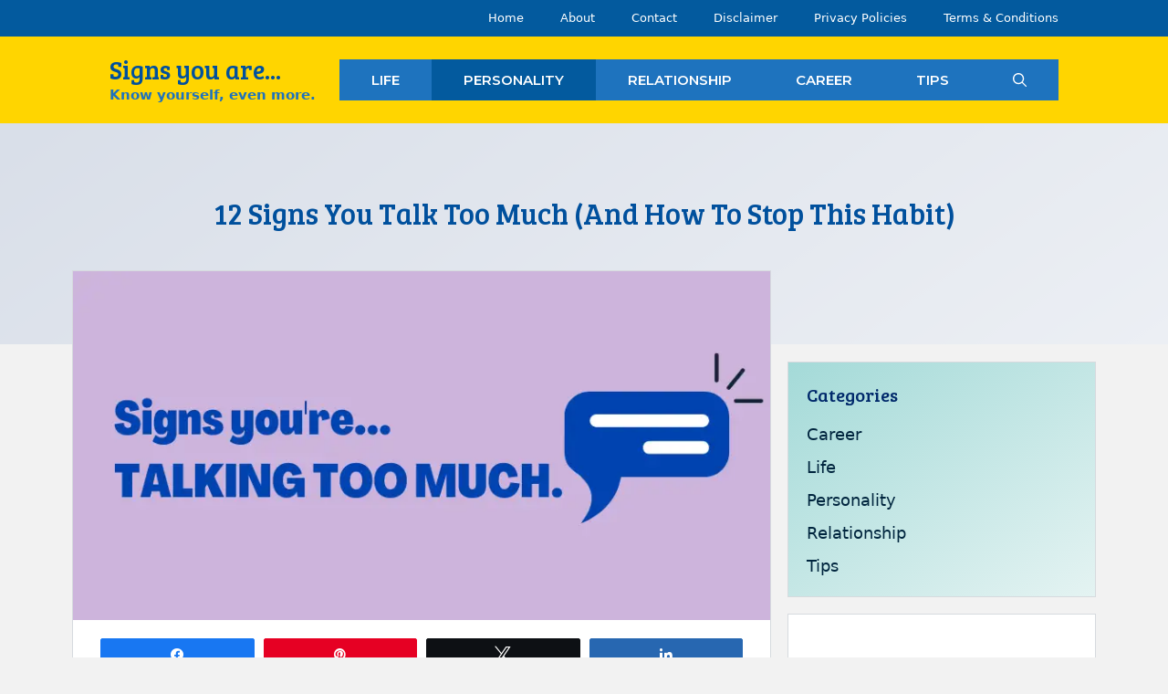

--- FILE ---
content_type: text/html; charset=UTF-8
request_url: https://signsyouare.com/signs-you-talk-too-much/
body_size: 28119
content:
<!DOCTYPE html><html lang="en-US" prefix="og: https://ogp.me/ns#"><head><meta charset="UTF-8"/>
<script>var __ezHttpConsent={setByCat:function(src,tagType,attributes,category,force,customSetScriptFn=null){var setScript=function(){if(force||window.ezTcfConsent[category]){if(typeof customSetScriptFn==='function'){customSetScriptFn();}else{var scriptElement=document.createElement(tagType);scriptElement.src=src;attributes.forEach(function(attr){for(var key in attr){if(attr.hasOwnProperty(key)){scriptElement.setAttribute(key,attr[key]);}}});var firstScript=document.getElementsByTagName(tagType)[0];firstScript.parentNode.insertBefore(scriptElement,firstScript);}}};if(force||(window.ezTcfConsent&&window.ezTcfConsent.loaded)){setScript();}else if(typeof getEzConsentData==="function"){getEzConsentData().then(function(ezTcfConsent){if(ezTcfConsent&&ezTcfConsent.loaded){setScript();}else{console.error("cannot get ez consent data");force=true;setScript();}});}else{force=true;setScript();console.error("getEzConsentData is not a function");}},};</script>
<script>var ezTcfConsent=window.ezTcfConsent?window.ezTcfConsent:{loaded:false,store_info:false,develop_and_improve_services:false,measure_ad_performance:false,measure_content_performance:false,select_basic_ads:false,create_ad_profile:false,select_personalized_ads:false,create_content_profile:false,select_personalized_content:false,understand_audiences:false,use_limited_data_to_select_content:false,};function getEzConsentData(){return new Promise(function(resolve){document.addEventListener("ezConsentEvent",function(event){var ezTcfConsent=event.detail.ezTcfConsent;resolve(ezTcfConsent);});});}</script>
<script>if(typeof _setEzCookies!=='function'){function _setEzCookies(ezConsentData){var cookies=window.ezCookieQueue;for(var i=0;i<cookies.length;i++){var cookie=cookies[i];if(ezConsentData&&ezConsentData.loaded&&ezConsentData[cookie.tcfCategory]){document.cookie=cookie.name+"="+cookie.value;}}}}
window.ezCookieQueue=window.ezCookieQueue||[];if(typeof addEzCookies!=='function'){function addEzCookies(arr){window.ezCookieQueue=[...window.ezCookieQueue,...arr];}}
addEzCookies([{name:"ezoab_282232",value:"mod53-c; Path=/; Domain=signsyouare.com; Max-Age=7200",tcfCategory:"store_info",isEzoic:"true",},{name:"ezosuibasgeneris-1",value:"8155469d-128a-4fb1-4b13-bfd7b85ecf29; Path=/; Domain=signsyouare.com; Expires=Wed, 20 Jan 2027 18:31:26 UTC; Secure; SameSite=None",tcfCategory:"understand_audiences",isEzoic:"true",}]);if(window.ezTcfConsent&&window.ezTcfConsent.loaded){_setEzCookies(window.ezTcfConsent);}else if(typeof getEzConsentData==="function"){getEzConsentData().then(function(ezTcfConsent){if(ezTcfConsent&&ezTcfConsent.loaded){_setEzCookies(window.ezTcfConsent);}else{console.error("cannot get ez consent data");_setEzCookies(window.ezTcfConsent);}});}else{console.error("getEzConsentData is not a function");_setEzCookies(window.ezTcfConsent);}</script><script type="text/javascript" data-ezscrex='false' data-cfasync='false'>window._ezaq = Object.assign({"edge_cache_status":13,"edge_response_time":248,"url":"https://signsyouare.com/signs-you-talk-too-much/"}, typeof window._ezaq !== "undefined" ? window._ezaq : {});</script><script type="text/javascript" data-ezscrex='false' data-cfasync='false'>window._ezaq = Object.assign({"ab_test_id":"mod53-c"}, typeof window._ezaq !== "undefined" ? window._ezaq : {});window.__ez=window.__ez||{};window.__ez.tf={};</script><script type="text/javascript" data-ezscrex='false' data-cfasync='false'>window.ezDisableAds = true;</script>
<script data-ezscrex='false' data-cfasync='false' data-pagespeed-no-defer>var __ez=__ez||{};__ez.stms=Date.now();__ez.evt={};__ez.script={};__ez.ck=__ez.ck||{};__ez.template={};__ez.template.isOrig=true;__ez.queue=__ez.queue||function(){var e=0,i=0,t=[],n=!1,o=[],r=[],s=!0,a=function(e,i,n,o,r,s,a){var l=arguments.length>7&&void 0!==arguments[7]?arguments[7]:window,d=this;this.name=e,this.funcName=i,this.parameters=null===n?null:w(n)?n:[n],this.isBlock=o,this.blockedBy=r,this.deleteWhenComplete=s,this.isError=!1,this.isComplete=!1,this.isInitialized=!1,this.proceedIfError=a,this.fWindow=l,this.isTimeDelay=!1,this.process=function(){f("... func = "+e),d.isInitialized=!0,d.isComplete=!0,f("... func.apply: "+e);var i=d.funcName.split("."),n=null,o=this.fWindow||window;i.length>3||(n=3===i.length?o[i[0]][i[1]][i[2]]:2===i.length?o[i[0]][i[1]]:o[d.funcName]),null!=n&&n.apply(null,this.parameters),!0===d.deleteWhenComplete&&delete t[e],!0===d.isBlock&&(f("----- F'D: "+d.name),m())}},l=function(e,i,t,n,o,r,s){var a=arguments.length>7&&void 0!==arguments[7]?arguments[7]:window,l=this;this.name=e,this.path=i,this.async=o,this.defer=r,this.isBlock=t,this.blockedBy=n,this.isInitialized=!1,this.isError=!1,this.isComplete=!1,this.proceedIfError=s,this.fWindow=a,this.isTimeDelay=!1,this.isPath=function(e){return"/"===e[0]&&"/"!==e[1]},this.getSrc=function(e){return void 0!==window.__ezScriptHost&&this.isPath(e)&&"banger.js"!==this.name?window.__ezScriptHost+e:e},this.process=function(){l.isInitialized=!0,f("... file = "+e);var i=this.fWindow?this.fWindow.document:document,t=i.createElement("script");t.src=this.getSrc(this.path),!0===o?t.async=!0:!0===r&&(t.defer=!0),t.onerror=function(){var e={url:window.location.href,name:l.name,path:l.path,user_agent:window.navigator.userAgent};"undefined"!=typeof _ezaq&&(e.pageview_id=_ezaq.page_view_id);var i=encodeURIComponent(JSON.stringify(e)),t=new XMLHttpRequest;t.open("GET","//g.ezoic.net/ezqlog?d="+i,!0),t.send(),f("----- ERR'D: "+l.name),l.isError=!0,!0===l.isBlock&&m()},t.onreadystatechange=t.onload=function(){var e=t.readyState;f("----- F'D: "+l.name),e&&!/loaded|complete/.test(e)||(l.isComplete=!0,!0===l.isBlock&&m())},i.getElementsByTagName("head")[0].appendChild(t)}},d=function(e,i){this.name=e,this.path="",this.async=!1,this.defer=!1,this.isBlock=!1,this.blockedBy=[],this.isInitialized=!0,this.isError=!1,this.isComplete=i,this.proceedIfError=!1,this.isTimeDelay=!1,this.process=function(){}};function c(e,i,n,s,a,d,c,u,f){var m=new l(e,i,n,s,a,d,c,f);!0===u?o[e]=m:r[e]=m,t[e]=m,h(m)}function h(e){!0!==u(e)&&0!=s&&e.process()}function u(e){if(!0===e.isTimeDelay&&!1===n)return f(e.name+" blocked = TIME DELAY!"),!0;if(w(e.blockedBy))for(var i=0;i<e.blockedBy.length;i++){var o=e.blockedBy[i];if(!1===t.hasOwnProperty(o))return f(e.name+" blocked = "+o),!0;if(!0===e.proceedIfError&&!0===t[o].isError)return!1;if(!1===t[o].isComplete)return f(e.name+" blocked = "+o),!0}return!1}function f(e){var i=window.location.href,t=new RegExp("[?&]ezq=([^&#]*)","i").exec(i);"1"===(t?t[1]:null)&&console.debug(e)}function m(){++e>200||(f("let's go"),p(o),p(r))}function p(e){for(var i in e)if(!1!==e.hasOwnProperty(i)){var t=e[i];!0===t.isComplete||u(t)||!0===t.isInitialized||!0===t.isError?!0===t.isError?f(t.name+": error"):!0===t.isComplete?f(t.name+": complete already"):!0===t.isInitialized&&f(t.name+": initialized already"):t.process()}}function w(e){return"[object Array]"==Object.prototype.toString.call(e)}return window.addEventListener("load",(function(){setTimeout((function(){n=!0,f("TDELAY -----"),m()}),5e3)}),!1),{addFile:c,addFileOnce:function(e,i,n,o,r,s,a,l,d){t[e]||c(e,i,n,o,r,s,a,l,d)},addDelayFile:function(e,i){var n=new l(e,i,!1,[],!1,!1,!0);n.isTimeDelay=!0,f(e+" ...  FILE! TDELAY"),r[e]=n,t[e]=n,h(n)},addFunc:function(e,n,s,l,d,c,u,f,m,p){!0===c&&(e=e+"_"+i++);var w=new a(e,n,s,l,d,u,f,p);!0===m?o[e]=w:r[e]=w,t[e]=w,h(w)},addDelayFunc:function(e,i,n){var o=new a(e,i,n,!1,[],!0,!0);o.isTimeDelay=!0,f(e+" ...  FUNCTION! TDELAY"),r[e]=o,t[e]=o,h(o)},items:t,processAll:m,setallowLoad:function(e){s=e},markLoaded:function(e){if(e&&0!==e.length){if(e in t){var i=t[e];!0===i.isComplete?f(i.name+" "+e+": error loaded duplicate"):(i.isComplete=!0,i.isInitialized=!0)}else t[e]=new d(e,!0);f("markLoaded dummyfile: "+t[e].name)}},logWhatsBlocked:function(){for(var e in t)!1!==t.hasOwnProperty(e)&&u(t[e])}}}();__ez.evt.add=function(e,t,n){e.addEventListener?e.addEventListener(t,n,!1):e.attachEvent?e.attachEvent("on"+t,n):e["on"+t]=n()},__ez.evt.remove=function(e,t,n){e.removeEventListener?e.removeEventListener(t,n,!1):e.detachEvent?e.detachEvent("on"+t,n):delete e["on"+t]};__ez.script.add=function(e){var t=document.createElement("script");t.src=e,t.async=!0,t.type="text/javascript",document.getElementsByTagName("head")[0].appendChild(t)};__ez.dot=__ez.dot||{};__ez.queue.addFileOnce('/detroitchicago/boise.js', '/detroitchicago/boise.js?gcb=195-0&cb=5', true, [], true, false, true, false);__ez.queue.addFileOnce('/parsonsmaize/abilene.js', '/parsonsmaize/abilene.js?gcb=195-0&cb=e80eca0cdb', true, [], true, false, true, false);__ez.queue.addFileOnce('/parsonsmaize/mulvane.js', '/parsonsmaize/mulvane.js?gcb=195-0&cb=e75e48eec0', true, ['/parsonsmaize/abilene.js'], true, false, true, false);__ez.queue.addFileOnce('/detroitchicago/birmingham.js', '/detroitchicago/birmingham.js?gcb=195-0&cb=539c47377c', true, ['/parsonsmaize/abilene.js'], true, false, true, false);</script>
<script data-ezscrex="false" type="text/javascript" data-cfasync="false">window._ezaq = Object.assign({"ad_cache_level":0,"adpicker_placement_cnt":0,"ai_placeholder_cache_level":0,"ai_placeholder_placement_cnt":-1,"article_category":"personality","author":"Ketan P.","domain":"signsyouare.com","domain_id":282232,"ezcache_level":2,"ezcache_skip_code":0,"has_bad_image":0,"has_bad_words":0,"is_sitespeed":0,"lt_cache_level":0,"publish_date":"2021-07-26","response_size":115163,"response_size_orig":109403,"response_time_orig":228,"template_id":5,"url":"https://signsyouare.com/signs-you-talk-too-much/","word_count":0,"worst_bad_word_level":0}, typeof window._ezaq !== "undefined" ? window._ezaq : {});__ez.queue.markLoaded('ezaqBaseReady');</script>
<script type='text/javascript' data-ezscrex='false' data-cfasync='false'>
window.ezAnalyticsStatic = true;

function analyticsAddScript(script) {
	var ezDynamic = document.createElement('script');
	ezDynamic.type = 'text/javascript';
	ezDynamic.innerHTML = script;
	document.head.appendChild(ezDynamic);
}
function getCookiesWithPrefix() {
    var allCookies = document.cookie.split(';');
    var cookiesWithPrefix = {};

    for (var i = 0; i < allCookies.length; i++) {
        var cookie = allCookies[i].trim();

        for (var j = 0; j < arguments.length; j++) {
            var prefix = arguments[j];
            if (cookie.indexOf(prefix) === 0) {
                var cookieParts = cookie.split('=');
                var cookieName = cookieParts[0];
                var cookieValue = cookieParts.slice(1).join('=');
                cookiesWithPrefix[cookieName] = decodeURIComponent(cookieValue);
                break; // Once matched, no need to check other prefixes
            }
        }
    }

    return cookiesWithPrefix;
}
function productAnalytics() {
	var d = {"pr":[6],"omd5":"4f54d1928a92eb9d7bde4a995055b99e","nar":"risk score"};
	d.u = _ezaq.url;
	d.p = _ezaq.page_view_id;
	d.v = _ezaq.visit_uuid;
	d.ab = _ezaq.ab_test_id;
	d.e = JSON.stringify(_ezaq);
	d.ref = document.referrer;
	d.c = getCookiesWithPrefix('active_template', 'ez', 'lp_');
	if(typeof ez_utmParams !== 'undefined') {
		d.utm = ez_utmParams;
	}

	var dataText = JSON.stringify(d);
	var xhr = new XMLHttpRequest();
	xhr.open('POST','/ezais/analytics?cb=1', true);
	xhr.onload = function () {
		if (xhr.status!=200) {
            return;
		}

        if(document.readyState !== 'loading') {
            analyticsAddScript(xhr.response);
            return;
        }

        var eventFunc = function() {
            if(document.readyState === 'loading') {
                return;
            }
            document.removeEventListener('readystatechange', eventFunc, false);
            analyticsAddScript(xhr.response);
        };

        document.addEventListener('readystatechange', eventFunc, false);
	};
	xhr.setRequestHeader('Content-Type','text/plain');
	xhr.send(dataText);
}
__ez.queue.addFunc("productAnalytics", "productAnalytics", null, true, ['ezaqBaseReady'], false, false, false, true);
</script><base href="https://signsyouare.com/signs-you-talk-too-much/"/>
	
	<link rel="profile" href="https://gmpg.org/xfn/11"/>
	
<!-- Social Warfare v4.4.5.1 https://warfareplugins.com - BEGINNING OF OUTPUT -->
<style>
	@font-face {
		font-family: "sw-icon-font";
		src:url("https://signsyouare.com/wp-content/plugins/social-warfare/assets/fonts/sw-icon-font.eot?ver=4.4.5.1");
		src:url("https://signsyouare.com/wp-content/plugins/social-warfare/assets/fonts/sw-icon-font.eot?ver=4.4.5.1#iefix") format("embedded-opentype"),
		url("https://signsyouare.com/wp-content/plugins/social-warfare/assets/fonts/sw-icon-font.woff?ver=4.4.5.1") format("woff"),
		url("https://signsyouare.com/wp-content/plugins/social-warfare/assets/fonts/sw-icon-font.ttf?ver=4.4.5.1") format("truetype"),
		url("https://signsyouare.com/wp-content/plugins/social-warfare/assets/fonts/sw-icon-font.svg?ver=4.4.5.1#1445203416") format("svg");
		font-weight: normal;
		font-style: normal;
		font-display:block;
	}
</style>
<!-- Social Warfare v4.4.5.1 https://warfareplugins.com - END OF OUTPUT -->


<!-- Search Engine Optimization by Rank Math - https://s.rankmath.com/home -->
<title>12 Signs You Talk Too Much (And How To Stop This Habit) • Signs You Are...</title>
<meta name="description" content="Signs You Talk Too Much: 1. Everyone knows everything about you. 2. You want a conversation anyway. 3. You embarrass yourself during every conversation. 4,5,6... Check more signs of excessing talking habit. Moreover, you will also find, how to stop talking too much to help you overcome this habit."/>
<meta name="robots" content="follow, index, max-snippet:-1, max-video-preview:-1, max-image-preview:large"/>
<link rel="canonical" href="https://signsyouare.com/signs-you-talk-too-much/"/>
<meta property="og:locale" content="en_US"/>
<meta property="og:type" content="article"/>
<meta property="og:title" content="12 Signs You Talk Too Much (And How To Stop This Habit) • Signs You Are..."/>
<meta property="og:description" content="Signs You Talk Too Much: 1. Everyone knows everything about you. 2. You want a conversation anyway. 3. You embarrass yourself during every conversation. 4,5,6... Check more signs of excessing talking habit. Moreover, you will also find, how to stop talking too much to help you overcome this habit."/>
<meta property="og:url" content="https://signsyouare.com/signs-you-talk-too-much/"/>
<meta property="og:site_name" content="Signs you are..."/>
<meta property="article:section" content="Personality"/>
<meta property="og:updated_time" content="2023-01-11T17:35:40+00:00"/>
<meta property="og:image" content="https://signsyouare.com/wp-content/uploads/2021/07/Signs-You-Talk-Too-Much.png"/>
<meta property="og:image:secure_url" content="https://signsyouare.com/wp-content/uploads/2021/07/Signs-You-Talk-Too-Much.png"/>
<meta property="og:image:width" content="800"/>
<meta property="og:image:height" content="400"/>
<meta property="og:image:alt" content="Signs You Talk Too Much"/>
<meta property="og:image:type" content="image/png"/>
<meta name="twitter:card" content="summary_large_image"/>
<meta name="twitter:title" content="12 Signs You Talk Too Much (And How To Stop This Habit) • Signs You Are..."/>
<meta name="twitter:description" content="Signs You Talk Too Much: 1. Everyone knows everything about you. 2. You want a conversation anyway. 3. You embarrass yourself during every conversation. 4,5,6... Check more signs of excessing talking habit. Moreover, you will also find, how to stop talking too much to help you overcome this habit."/>
<meta name="twitter:image" content="https://signsyouare.com/wp-content/uploads/2021/07/Signs-You-Talk-Too-Much.png"/>
<script type="application/ld+json" class="rank-math-schema">{"@context":"https://schema.org","@graph":[{"@type":"Organization","@id":"https://signsyouare.com/#organization","name":"Signs you are...","url":"https://signsyouare.com","logo":{"@type":"ImageObject","@id":"https://signsyouare.com/#logo","url":"https://signsyouare.com/wp-content/uploads/2020/11/signs-you-are-site-icon.png","caption":"Signs you are...","inLanguage":"en-US","width":"512","height":"512"}},{"@type":"WebSite","@id":"https://signsyouare.com/#website","url":"https://signsyouare.com","name":"Signs you are...","publisher":{"@id":"https://signsyouare.com/#organization"},"inLanguage":"en-US"},{"@type":"ImageObject","@id":"https://signsyouare.com/wp-content/uploads/2021/07/Signs-You-Talk-Too-Much.png","url":"https://signsyouare.com/wp-content/uploads/2021/07/Signs-You-Talk-Too-Much.png","width":"800","height":"400","caption":"Signs You Talk Too Much","inLanguage":"en-US"},{"@type":"Person","@id":"https://signsyouare.com/author/ketan/","name":"Ketan P.","description":"With a strong belief in universal signs and positivity, Ketan P. started this blog to shed light on the daily signals we miss. The articles reflect his experiences, learning and reflections over the years.","url":"https://signsyouare.com/author/ketan/","image":{"@type":"ImageObject","@id":"https://secure.gravatar.com/avatar/22497df72913bd6b259e4879c29be48e?s=96&amp;d=mm&amp;r=g","url":"https://secure.gravatar.com/avatar/22497df72913bd6b259e4879c29be48e?s=96&amp;d=mm&amp;r=g","caption":"Ketan P.","inLanguage":"en-US"},"sameAs":["https://signsyouare.com"],"worksFor":{"@id":"https://signsyouare.com/#organization"}},{"@type":"WebPage","@id":"https://signsyouare.com/signs-you-talk-too-much/#webpage","url":"https://signsyouare.com/signs-you-talk-too-much/","name":"12 Signs You Talk Too Much (And How To Stop This Habit) &bull; Signs You Are...","datePublished":"2021-07-26T06:22:37+00:00","dateModified":"2023-01-11T17:35:40+00:00","author":{"@id":"https://signsyouare.com/author/ketan/"},"isPartOf":{"@id":"https://signsyouare.com/#website"},"primaryImageOfPage":{"@id":"https://signsyouare.com/wp-content/uploads/2021/07/Signs-You-Talk-Too-Much.png"},"inLanguage":"en-US"},{"@type":"BlogPosting","headline":"12 Signs You Talk Too Much (And How To Stop This Habit) &bull; Signs You Are...","keywords":"You Talk Too Much","datePublished":"2021-07-26T06:22:37+00:00","dateModified":"2023-01-11T17:35:40+00:00","author":{"@type":"Person","name":"Ketan P."},"publisher":{"@id":"https://signsyouare.com/#organization"},"description":"Signs You Talk Too Much: 1. Everyone knows everything about you. 2. You want a conversation anyway. 3. You embarrass yourself during every conversation. 4,5,6... Check more signs of excessing talking habit. Moreover, you will also find, how to stop talking too much to help you overcome this habit.","name":"12 Signs You Talk Too Much (And How To Stop This Habit) &bull; Signs You Are...","@id":"https://signsyouare.com/signs-you-talk-too-much/#richSnippet","isPartOf":{"@id":"https://signsyouare.com/signs-you-talk-too-much/#webpage"},"image":{"@id":"https://signsyouare.com/wp-content/uploads/2021/07/Signs-You-Talk-Too-Much.png"},"inLanguage":"en-US","mainEntityOfPage":{"@id":"https://signsyouare.com/signs-you-talk-too-much/#webpage"}}]}</script>
<!-- /Rank Math WordPress SEO plugin -->

<link rel="dns-prefetch" href="//www.googletagmanager.com"/>
<link rel="dns-prefetch" href="//fonts.googleapis.com"/>
<link rel="dns-prefetch" href="//s.w.org"/>
<link href="https://fonts.gstatic.com" crossorigin="" rel="preconnect"/>
<link rel="alternate" type="application/rss+xml" title="Signs you are... » Feed" href="https://signsyouare.com/feed/"/>
<link rel="alternate" type="application/rss+xml" title="Signs you are... » Comments Feed" href="https://signsyouare.com/comments/feed/"/>
		<script>
			window._wpemojiSettings = {"baseUrl":"https:\/\/s.w.org\/images\/core\/emoji\/13.0.0\/72x72\/","ext":".png","svgUrl":"https:\/\/s.w.org\/images\/core\/emoji\/13.0.0\/svg\/","svgExt":".svg","source":{"concatemoji":"https:\/\/signsyouare.com\/wp-includes\/js\/wp-emoji-release.min.js?ver=5.5.17"}};
			!function(e,a,t){var n,r,o,i=a.createElement("canvas"),p=i.getContext&&i.getContext("2d");function s(e,t){var a=String.fromCharCode;p.clearRect(0,0,i.width,i.height),p.fillText(a.apply(this,e),0,0);e=i.toDataURL();return p.clearRect(0,0,i.width,i.height),p.fillText(a.apply(this,t),0,0),e===i.toDataURL()}function c(e){var t=a.createElement("script");t.src=e,t.defer=t.type="text/javascript",a.getElementsByTagName("head")[0].appendChild(t)}for(o=Array("flag","emoji"),t.supports={everything:!0,everythingExceptFlag:!0},r=0;r<o.length;r++)t.supports[o[r]]=function(e){if(!p||!p.fillText)return!1;switch(p.textBaseline="top",p.font="600 32px Arial",e){case"flag":return s([127987,65039,8205,9895,65039],[127987,65039,8203,9895,65039])?!1:!s([55356,56826,55356,56819],[55356,56826,8203,55356,56819])&&!s([55356,57332,56128,56423,56128,56418,56128,56421,56128,56430,56128,56423,56128,56447],[55356,57332,8203,56128,56423,8203,56128,56418,8203,56128,56421,8203,56128,56430,8203,56128,56423,8203,56128,56447]);case"emoji":return!s([55357,56424,8205,55356,57212],[55357,56424,8203,55356,57212])}return!1}(o[r]),t.supports.everything=t.supports.everything&&t.supports[o[r]],"flag"!==o[r]&&(t.supports.everythingExceptFlag=t.supports.everythingExceptFlag&&t.supports[o[r]]);t.supports.everythingExceptFlag=t.supports.everythingExceptFlag&&!t.supports.flag,t.DOMReady=!1,t.readyCallback=function(){t.DOMReady=!0},t.supports.everything||(n=function(){t.readyCallback()},a.addEventListener?(a.addEventListener("DOMContentLoaded",n,!1),e.addEventListener("load",n,!1)):(e.attachEvent("onload",n),a.attachEvent("onreadystatechange",function(){"complete"===a.readyState&&t.readyCallback()})),(n=t.source||{}).concatemoji?c(n.concatemoji):n.wpemoji&&n.twemoji&&(c(n.twemoji),c(n.wpemoji)))}(window,document,window._wpemojiSettings);
		</script>
		<style>
img.wp-smiley,
img.emoji {
	display: inline !important;
	border: none !important;
	box-shadow: none !important;
	height: 1em !important;
	width: 1em !important;
	margin: 0 .07em !important;
	vertical-align: -0.1em !important;
	background: none !important;
	padding: 0 !important;
}
</style>
	<link rel="stylesheet" id="social-warfare-block-css-css" href="https://signsyouare.com/wp-content/plugins/social-warfare/assets/js/post-editor/dist/blocks.style.build.css?ver=5.5.17" media="all"/>
<link rel="stylesheet" id="generate-fonts-css" href="//fonts.googleapis.com/css?family=Bree+Serif:regular|Montserrat:100,100italic,200,200italic,300,300italic,regular,italic,500,500italic,600,600italic,700,700italic,800,800italic,900,900italic" media="all"/>
<link rel="stylesheet" id="wp-block-library-css" href="https://signsyouare.com/wp-includes/css/dist/block-library/style.min.css?ver=5.5.17" media="all"/>
<link rel="stylesheet" id="social_warfare-css" href="https://signsyouare.com/wp-content/plugins/social-warfare/assets/css/style.min.css?ver=4.4.5.1" media="all"/>
<link rel="stylesheet" id="generate-widget-areas-css" href="https://signsyouare.com/wp-content/themes/generatepress/assets/css/components/widget-areas.min.css?ver=3.0.4" media="all"/>
<link rel="stylesheet" id="generate-style-css" href="https://signsyouare.com/wp-content/themes/generatepress/assets/css/main.min.css?ver=3.0.4" media="all"/>
<style id="generate-style-inline-css">
.no-featured-image-padding .featured-image {margin-left:-30px;margin-right:-30px;}.post-image-above-header .no-featured-image-padding .inside-article .featured-image {margin-top:-30px;}@media (max-width:768px){.no-featured-image-padding .featured-image {margin-left:-30px;margin-right:-30px;}.post-image-above-header .no-featured-image-padding .inside-article .featured-image {margin-top:-30px;}}
body{background-color:#f2f2f2;color:#3a3a3a;}a{color:#ff4300;}a:hover, a:focus, a:active{color:#1e73be;}.grid-container{max-width:1120px;}.wp-block-group__inner-container{max-width:1120px;margin-left:auto;margin-right:auto;}.site-header .header-image{width:80px;}.generate-back-to-top{font-size:20px;border-radius:3px;position:fixed;bottom:30px;right:30px;line-height:40px;width:40px;text-align:center;z-index:10;transition:opacity 300ms ease-in-out;}.navigation-search{position:absolute;left:-99999px;pointer-events:none;visibility:hidden;z-index:20;width:100%;top:0;transition:opacity 100ms ease-in-out;opacity:0;}.navigation-search.nav-search-active{left:0;right:0;pointer-events:auto;visibility:visible;opacity:1;}.navigation-search input[type="search"]{outline:0;border:0;vertical-align:bottom;line-height:1;opacity:0.9;width:100%;z-index:20;border-radius:0;-webkit-appearance:none;height:60px;}.navigation-search input::-ms-clear{display:none;width:0;height:0;}.navigation-search input::-ms-reveal{display:none;width:0;height:0;}.navigation-search input::-webkit-search-decoration, .navigation-search input::-webkit-search-cancel-button, .navigation-search input::-webkit-search-results-button, .navigation-search input::-webkit-search-results-decoration{display:none;}.gen-sidebar-nav .navigation-search{top:auto;bottom:0;}body, button, input, select, textarea{font-family:-apple-system, system-ui, BlinkMacSystemFont, "Segoe UI", Helvetica, Arial, sans-serif, "Apple Color Emoji", "Segoe UI Emoji", "Segoe UI Symbol";font-weight:400;font-size:18px;}body{line-height:1.5;}.entry-content > [class*="wp-block-"]:not(:last-child){margin-bottom:1.5em;}.main-title{font-family:"Bree Serif", serif;font-weight:500;font-size:28px;}.site-description{font-family:-apple-system, system-ui, BlinkMacSystemFont, "Segoe UI", Helvetica, Arial, sans-serif, "Apple Color Emoji", "Segoe UI Emoji", "Segoe UI Symbol";font-weight:bold;}.main-navigation a, .menu-toggle{font-family:"Montserrat", sans-serif;font-weight:600;text-transform:uppercase;}.main-navigation .main-nav ul ul li a{font-size:14px;}.widget-title{font-family:"Bree Serif", serif;font-weight:500;margin-bottom:15px;}.sidebar .widget, .footer-widgets .widget{font-size:18px;}h1{font-family:"Bree Serif", serif;font-weight:100;font-size:32px;}h2{font-family:"Bree Serif", serif;font-size:28px;}h3{font-family:"Bree Serif", serif;font-weight:400;font-size:28px;}h4{font-family:"Bree Serif", serif;font-weight:400;font-size:28px;}h5{font-family:"Bree Serif", serif;font-weight:400;font-size:28px;}h6{font-family:"Bree Serif", serif;font-weight:500;}.site-info{font-family:"Bree Serif", serif;font-weight:500;}@media (max-width:768px){.main-title{font-size:28px;}h1{font-size:30px;}}.top-bar{background-color:#636363;color:#ffffff;}.top-bar a{color:#ffffff;}.top-bar a:hover{color:#303030;}.site-header{background-color:#ffd500;color:#3a3a3a;}.site-header a{color:#3a3a3a;}.main-title a,.main-title a:hover{color:#00509d;}.site-description{color:#1e72bd;}.main-navigation,.main-navigation ul ul{background-color:#1e73be;}.main-navigation .main-nav ul li a,.menu-toggle, .main-navigation .menu-bar-items{color:#ffffff;}.main-navigation .main-nav ul li:hover > a,.main-navigation .main-nav ul li:focus > a, .main-navigation .main-nav ul li.sfHover > a, .main-navigation .menu-bar-item:hover > a, .main-navigation .menu-bar-item.sfHover > a{color:#ffffff;background-color:#035a9e;}button.menu-toggle:hover,button.menu-toggle:focus{color:#ffffff;}.main-navigation .main-nav ul li[class*="current-menu-"] > a{color:#ffffff;background-color:#035a9e;}.main-navigation .main-nav ul li[class*="current-menu-"] > a:hover,.main-navigation .main-nav ul li[class*="current-menu-"].sfHover > a{color:#ffffff;background-color:#035a9e;}.navigation-search input[type="search"],.navigation-search input[type="search"]:active, .navigation-search input[type="search"]:focus, .main-navigation .main-nav ul li.search-item.active > a, .main-navigation .menu-bar-items .search-item.active > a{color:#ffffff;background-color:#035a9e;}.main-navigation ul ul{background-color:#035a9e;}.main-navigation .main-nav ul ul li a{color:#ffffff;}.main-navigation .main-nav ul ul li:hover > a,.main-navigation .main-nav ul ul li:focus > a,.main-navigation .main-nav ul ul li.sfHover > a{color:#bbd2e8;background-color:#035a9e;}.main-navigation .main-nav ul ul li[class*="current-menu-"] > a{color:#bbd2e8;background-color:#035a9e;}.main-navigation .main-nav ul ul li[class*="current-menu-"] > a:hover,.main-navigation .main-nav ul ul li[class*="current-menu-"].sfHover > a{color:#bbd2e8;background-color:#035a9e;}.separate-containers .inside-article, .separate-containers .comments-area, .separate-containers .page-header, .one-container .container, .separate-containers .paging-navigation, .inside-page-header{color:#003f88;background-color:#ffffff;}.entry-title a{color:#003f88;}.entry-meta{color:#1e73be;}.entry-meta a{color:#00296b;}.entry-meta a:hover{color:#00296b;}h1{color:#00509d;}h2{color:#00509d;}h3{color:#00509d;}h4{color:#00509d;}h5{color:#00509d;}.sidebar .widget{background-color:#ffffff;}.sidebar .widget a{color:#00253e;}.sidebar .widget a:hover{color:#00509d;}.sidebar .widget .widget-title{color:#00296b;}.footer-widgets{color:#00509d;background-color:#fdc500;}.footer-widgets .widget-title{color:#003f88;}.site-info{color:#fdc500;background-color:#00509d;}.site-info a{color:#f2f2f2;}.site-info a:hover{color:#fdc500;}.footer-bar .widget_nav_menu .current-menu-item a{color:#fdc500;}input[type="text"],input[type="email"],input[type="url"],input[type="password"],input[type="search"],input[type="tel"],input[type="number"],textarea,select{color:#666666;background-color:#fafafa;border-color:#003f88;}input[type="text"]:focus,input[type="email"]:focus,input[type="url"]:focus,input[type="password"]:focus,input[type="search"]:focus,input[type="tel"]:focus,input[type="number"]:focus,textarea:focus,select:focus{color:#666666;background-color:#ffffff;border-color:#bfbfbf;}button,html input[type="button"],input[type="reset"],input[type="submit"],a.button,a.wp-block-button__link:not(.has-background){color:#00509d;background-color:#ffffff;}button:hover,html input[type="button"]:hover,input[type="reset"]:hover,input[type="submit"]:hover,a.button:hover,button:focus,html input[type="button"]:focus,input[type="reset"]:focus,input[type="submit"]:focus,a.button:focus,a.wp-block-button__link:not(.has-background):active,a.wp-block-button__link:not(.has-background):focus,a.wp-block-button__link:not(.has-background):hover{color:#00296b;background-color:#ffffff;}a.generate-back-to-top{background-color:#00509d;color:#fdc500;}a.generate-back-to-top:hover,a.generate-back-to-top:focus{background-color:#fdc500;color:#00509d;}@media (max-width: 768px){.main-navigation .menu-bar-item:hover > a, .main-navigation .menu-bar-item.sfHover > a{background:none;color:#ffffff;}}.inside-top-bar{padding:10px;}.nav-below-header .main-navigation .inside-navigation.grid-container, .nav-above-header .main-navigation .inside-navigation.grid-container{padding:0px 5px 0px 5px;}.separate-containers .inside-article, .separate-containers .comments-area, .separate-containers .page-header, .separate-containers .paging-navigation, .one-container .site-content, .inside-page-header{padding:30px;}.site-main .wp-block-group__inner-container{padding:30px;}.separate-containers .paging-navigation{padding-top:20px;padding-bottom:20px;}.entry-content .alignwide, body:not(.no-sidebar) .entry-content .alignfull{margin-left:-30px;width:calc(100% + 60px);max-width:calc(100% + 60px);}.one-container.right-sidebar .site-main,.one-container.both-right .site-main{margin-right:30px;}.one-container.left-sidebar .site-main,.one-container.both-left .site-main{margin-left:30px;}.one-container.both-sidebars .site-main{margin:0px 30px 0px 30px;}.one-container.archive .post:not(:last-child), .one-container.blog .post:not(:last-child){padding-bottom:30px;}.main-navigation .main-nav ul li a,.menu-toggle,.main-navigation .menu-bar-item > a{padding-left:35px;padding-right:35px;line-height:45px;}.main-navigation .main-nav ul ul li a{padding:10px 35px 10px 35px;}.navigation-search input[type="search"]{height:45px;}.rtl .menu-item-has-children .dropdown-menu-toggle{padding-left:35px;}.menu-item-has-children .dropdown-menu-toggle{padding-right:35px;}.rtl .main-navigation .main-nav ul li.menu-item-has-children > a{padding-right:35px;}.widget-area .widget{padding:20px;}.inside-site-info{padding:20px;}@media (max-width:768px){.separate-containers .inside-article, .separate-containers .comments-area, .separate-containers .page-header, .separate-containers .paging-navigation, .one-container .site-content, .inside-page-header{padding:30px;}.site-main .wp-block-group__inner-container{padding:30px;}.inside-site-info{padding-right:10px;padding-left:10px;}.entry-content .alignwide, body:not(.no-sidebar) .entry-content .alignfull{margin-left:-30px;width:calc(100% + 60px);max-width:calc(100% + 60px);}.one-container .site-main .paging-navigation{margin-bottom:20px;}}/* End cached CSS */.is-right-sidebar{width:30%;}.is-left-sidebar{width:25%;}.site-content .content-area{width:70%;}@media (max-width: 768px){.main-navigation .menu-toggle,.sidebar-nav-mobile:not(#sticky-placeholder){display:block;}.main-navigation ul,.gen-sidebar-nav,.main-navigation:not(.slideout-navigation):not(.toggled) .main-nav > ul,.has-inline-mobile-toggle #site-navigation .inside-navigation > *:not(.navigation-search):not(.main-nav){display:none;}.nav-align-right .inside-navigation,.nav-align-center .inside-navigation{justify-content:space-between;}.has-inline-mobile-toggle .mobile-menu-control-wrapper{display:flex;flex-wrap:wrap;}.has-inline-mobile-toggle .inside-header{flex-direction:row;text-align:left;flex-wrap:wrap;}.has-inline-mobile-toggle .header-widget,.has-inline-mobile-toggle #site-navigation{flex-basis:100%;}.nav-float-left .has-inline-mobile-toggle #site-navigation{order:10;}}
.main-navigation .main-nav ul li a,.menu-toggle,.main-navigation .mobile-bar-items a{transition: line-height 300ms ease}.main-navigation.toggled .main-nav > ul{background-color: #1e73be}.sticky-enabled .gen-sidebar-nav.is_stuck .main-navigation {margin-bottom: 0px;}.sticky-enabled .gen-sidebar-nav.is_stuck {z-index: 500;}.sticky-enabled .main-navigation.is_stuck {box-shadow: 0 2px 2px -2px rgba(0, 0, 0, .2);}.navigation-stick:not(.gen-sidebar-nav) {left: 0;right: 0;width: 100% !important;}@media (max-width: 768px){#sticky-placeholder{height:0;overflow:hidden;}.has-inline-mobile-toggle #site-navigation.toggled{margin-top:0;}.has-inline-mobile-menu #site-navigation.toggled .main-nav > ul{top:1.5em;}}.nav-float-right .navigation-stick {width: 100% !important;left: 0;}.nav-float-right .navigation-stick .navigation-branding {margin-right: auto;}.main-navigation.has-sticky-branding:not(.grid-container) .inside-navigation:not(.grid-container) .navigation-branding{margin-left: 10px;}.main-navigation.navigation-stick.has-sticky-branding .inside-navigation.grid-container{padding-left:40px;padding-right:40px;}@media (max-width:768px){.main-navigation.navigation-stick.has-sticky-branding .inside-navigation.grid-container{padding-left:0;padding-right:0;}}
.page-hero{background-color:rgba(0,57,158,0.1);padding-top:80px;padding-bottom:124px;text-align:center;}.page-hero .inside-page-hero.grid-container{max-width:calc(1120px - 0px - 0px);}.inside-page-hero > *:last-child{margin-bottom:0px;}.page-hero a, .page-hero a:visited{color:#003f88;}.page-hero time.updated{display:none;}@media (max-width:768px){.page-hero{padding-right:30px;padding-left:30px;}}
@media (max-width: 768px){.main-navigation .menu-toggle,.main-navigation .mobile-bar-items a,.main-navigation .menu-bar-item > a{padding-left:15px;padding-right:15px;}.main-navigation .main-nav ul li a,.main-navigation .menu-toggle,.main-navigation .mobile-bar-items a,.main-navigation .menu-bar-item > a{line-height:50px;}.main-navigation .site-logo.navigation-logo img, .mobile-header-navigation .site-logo.mobile-header-logo img, .navigation-search input[type="search"]{height:50px;}}.post-image:not(:first-child), .page-content:not(:first-child), .entry-content:not(:first-child), .entry-summary:not(:first-child), footer.entry-meta{margin-top:1em;}.post-image-above-header .inside-article div.featured-image, .post-image-above-header .inside-article div.post-image{margin-bottom:1em;}@media (min-width: 769px) and (max-width: 1024px),(min-width:1025px){.main-navigation.sticky-navigation-transition .main-nav > ul > li > a,.sticky-navigation-transition .menu-toggle,.main-navigation.sticky-navigation-transition .mobile-bar-items a, .sticky-navigation-transition .navigation-branding .main-title{line-height:54px;}.main-navigation.sticky-navigation-transition .site-logo img, .main-navigation.sticky-navigation-transition .navigation-search input[type="search"], .main-navigation.sticky-navigation-transition .navigation-branding img{height:54px;}}
</style>
<link rel="stylesheet" id="generate-blog-css" href="https://signsyouare.com/wp-content/plugins/gp-premium/blog/functions/css/style.min.css?ver=1.12.2" media="all"/>
<link rel="stylesheet" id="generate-secondary-nav-css" href="https://signsyouare.com/wp-content/plugins/gp-premium/secondary-nav/functions/css/main.min.css?ver=1.12.2" media="all"/>
<style id="generate-secondary-nav-inline-css">
.secondary-navigation{background-color:#035a9e;}.secondary-nav-below-header .secondary-navigation .inside-navigation.grid-container, .secondary-nav-above-header .secondary-navigation .inside-navigation.grid-container{padding:0px 20px 0px 20px;}.secondary-navigation .main-nav ul li a,.secondary-navigation .menu-toggle,.secondary-menu-bar-items .menu-bar-item > a{color:#ffffff;}.secondary-navigation .secondary-menu-bar-items{color:#ffffff;}button.secondary-menu-toggle:hover,button.secondary-menu-toggle:focus{color:#ffffff;}.widget-area .secondary-navigation{margin-bottom:20px;}.secondary-navigation ul ul{background-color:#303030;top:auto;}.secondary-navigation .main-nav ul ul li a{color:#ffffff;}.secondary-navigation .main-nav ul li:hover > a,.secondary-navigation .main-nav ul li:focus > a,.secondary-navigation .main-nav ul li.sfHover > a,.secondary-menu-bar-items .menu-bar-item:hover > a{color:#035a9e;background-color:#ffd500;}.secondary-navigation .main-nav ul ul li:hover > a,.secondary-navigation .main-nav ul ul li:focus > a,.secondary-navigation .main-nav ul ul li.sfHover > a{color:#ffffff;background-color:#474747;}.secondary-navigation .main-nav ul li[class*="current-menu-"] > a, .secondary-navigation .main-nav ul li[class*="current-menu-"] > a:hover,.secondary-navigation .main-nav ul li[class*="current-menu-"].sfHover > a{color:#222222;background-color:#ffffff;}.secondary-navigation .main-nav ul ul li[class*="current-menu-"] > a,.secondary-navigation .main-nav ul ul li[class*="current-menu-"] > a:hover,.secondary-navigation .main-nav ul ul li[class*="current-menu-"].sfHover > a{color:#ffffff;background-color:#474747;}.secondary-navigation.toggled .dropdown-menu-toggle:before{display:none;}@media (max-width: 768px) {.secondary-menu-bar-items .menu-bar-item:hover > a{background: none;color: #ffffff;}}
</style>
<link rel="stylesheet" id="generate-secondary-nav-mobile-css" href="https://signsyouare.com/wp-content/plugins/gp-premium/secondary-nav/functions/css/main-mobile.min.css?ver=1.12.2" media="all"/>
<script src="https://signsyouare.com/wp-includes/js/jquery/jquery.js?ver=1.12.4-wp" id="jquery-core-js"></script>

<!-- Google Analytics snippet added by Site Kit -->
<script src="https://www.googletagmanager.com/gtag/js?id=G-WNG612EWGE" id="google_gtagjs-js" async=""></script>
<script id="google_gtagjs-js-after">
window.dataLayer = window.dataLayer || [];function gtag(){dataLayer.push(arguments);}
gtag('set', 'linker', {"domains":["signsyouare.com"]} );
gtag("js", new Date());
gtag("set", "developer_id.dZTNiMT", true);
gtag("config", "G-WNG612EWGE");
</script>

<!-- End Google Analytics snippet added by Site Kit -->
<link rel="https://api.w.org/" href="https://signsyouare.com/wp-json/"/><link rel="alternate" type="application/json" href="https://signsyouare.com/wp-json/wp/v2/posts/1907"/><link rel="EditURI" type="application/rsd+xml" title="RSD" href="https://signsyouare.com/xmlrpc.php?rsd"/>
<link rel="wlwmanifest" type="application/wlwmanifest+xml" href="https://signsyouare.com/wp-includes/wlwmanifest.xml"/> 
<meta name="generator" content="WordPress 5.5.17"/>
<link rel="shortlink" href="https://signsyouare.com/?p=1907"/>
<link rel="alternate" type="application/json+oembed" href="https://signsyouare.com/wp-json/oembed/1.0/embed?url=https%3A%2F%2Fsignsyouare.com%2Fsigns-you-talk-too-much%2F"/>
<link rel="alternate" type="text/xml+oembed" href="https://signsyouare.com/wp-json/oembed/1.0/embed?url=https%3A%2F%2Fsignsyouare.com%2Fsigns-you-talk-too-much%2F&amp;format=xml"/>
<meta name="generator" content="Site Kit by Google 1.119.0"/><meta name="msvalidate.01" content="9A65EAE8D4E2DE773DB8BC23C8D3D1BD"/>
<script async="" src="https://pagead2.googlesyndication.com/pagead/js/adsbygoogle.js?client=ca-pub-3122160665289322" crossorigin="anonymous"></script>
<meta name="p:domain_verify" content="97d92b944a30965bb8833814c828e35e"/>
<link rel="alternate" href="https://signsyouare.com/" hreflang="en-us"/><meta name="viewport" content="width=device-width, initial-scale=1"/><style type="text/css">.saboxplugin-wrap{-webkit-box-sizing:border-box;-moz-box-sizing:border-box;-ms-box-sizing:border-box;box-sizing:border-box;border:1px solid #eee;width:100%;clear:both;display:block;overflow:hidden;word-wrap:break-word;position:relative}.saboxplugin-wrap .saboxplugin-gravatar{float:left;padding:0 20px 20px 20px}.saboxplugin-wrap .saboxplugin-gravatar img{max-width:100px;height:auto;border-radius:0;}.saboxplugin-wrap .saboxplugin-authorname{font-size:18px;line-height:1;margin:20px 0 0 20px;display:block}.saboxplugin-wrap .saboxplugin-authorname a{text-decoration:none}.saboxplugin-wrap .saboxplugin-authorname a:focus{outline:0}.saboxplugin-wrap .saboxplugin-desc{display:block;margin:5px 20px}.saboxplugin-wrap .saboxplugin-desc a{text-decoration:underline}.saboxplugin-wrap .saboxplugin-desc p{margin:5px 0 12px}.saboxplugin-wrap .saboxplugin-web{margin:0 20px 15px;text-align:left}.saboxplugin-wrap .sab-web-position{text-align:right}.saboxplugin-wrap .saboxplugin-web a{color:#ccc;text-decoration:none}.saboxplugin-wrap .saboxplugin-socials{position:relative;display:block;background:#fcfcfc;padding:5px;border-top:1px solid #eee}.saboxplugin-wrap .saboxplugin-socials a svg{width:20px;height:20px}.saboxplugin-wrap .saboxplugin-socials a svg .st2{fill:#fff; transform-origin:center center;}.saboxplugin-wrap .saboxplugin-socials a svg .st1{fill:rgba(0,0,0,.3)}.saboxplugin-wrap .saboxplugin-socials a:hover{opacity:.8;-webkit-transition:opacity .4s;-moz-transition:opacity .4s;-o-transition:opacity .4s;transition:opacity .4s;box-shadow:none!important;-webkit-box-shadow:none!important}.saboxplugin-wrap .saboxplugin-socials .saboxplugin-icon-color{box-shadow:none;padding:0;border:0;-webkit-transition:opacity .4s;-moz-transition:opacity .4s;-o-transition:opacity .4s;transition:opacity .4s;display:inline-block;color:#fff;font-size:0;text-decoration:inherit;margin:5px;-webkit-border-radius:0;-moz-border-radius:0;-ms-border-radius:0;-o-border-radius:0;border-radius:0;overflow:hidden}.saboxplugin-wrap .saboxplugin-socials .saboxplugin-icon-grey{text-decoration:inherit;box-shadow:none;position:relative;display:-moz-inline-stack;display:inline-block;vertical-align:middle;zoom:1;margin:10px 5px;color:#444;fill:#444}.clearfix:after,.clearfix:before{content:' ';display:table;line-height:0;clear:both}.ie7 .clearfix{zoom:1}.saboxplugin-socials.sabox-colored .saboxplugin-icon-color .sab-twitch{border-color:#38245c}.saboxplugin-socials.sabox-colored .saboxplugin-icon-color .sab-addthis{border-color:#e91c00}.saboxplugin-socials.sabox-colored .saboxplugin-icon-color .sab-behance{border-color:#003eb0}.saboxplugin-socials.sabox-colored .saboxplugin-icon-color .sab-delicious{border-color:#06c}.saboxplugin-socials.sabox-colored .saboxplugin-icon-color .sab-deviantart{border-color:#036824}.saboxplugin-socials.sabox-colored .saboxplugin-icon-color .sab-digg{border-color:#00327c}.saboxplugin-socials.sabox-colored .saboxplugin-icon-color .sab-dribbble{border-color:#ba1655}.saboxplugin-socials.sabox-colored .saboxplugin-icon-color .sab-facebook{border-color:#1e2e4f}.saboxplugin-socials.sabox-colored .saboxplugin-icon-color .sab-flickr{border-color:#003576}.saboxplugin-socials.sabox-colored .saboxplugin-icon-color .sab-github{border-color:#264874}.saboxplugin-socials.sabox-colored .saboxplugin-icon-color .sab-google{border-color:#0b51c5}.saboxplugin-socials.sabox-colored .saboxplugin-icon-color .sab-googleplus{border-color:#96271a}.saboxplugin-socials.sabox-colored .saboxplugin-icon-color .sab-html5{border-color:#902e13}.saboxplugin-socials.sabox-colored .saboxplugin-icon-color .sab-instagram{border-color:#1630aa}.saboxplugin-socials.sabox-colored .saboxplugin-icon-color .sab-linkedin{border-color:#00344f}.saboxplugin-socials.sabox-colored .saboxplugin-icon-color .sab-pinterest{border-color:#5b040e}.saboxplugin-socials.sabox-colored .saboxplugin-icon-color .sab-reddit{border-color:#992900}.saboxplugin-socials.sabox-colored .saboxplugin-icon-color .sab-rss{border-color:#a43b0a}.saboxplugin-socials.sabox-colored .saboxplugin-icon-color .sab-sharethis{border-color:#5d8420}.saboxplugin-socials.sabox-colored .saboxplugin-icon-color .sab-skype{border-color:#00658a}.saboxplugin-socials.sabox-colored .saboxplugin-icon-color .sab-soundcloud{border-color:#995200}.saboxplugin-socials.sabox-colored .saboxplugin-icon-color .sab-spotify{border-color:#0f612c}.saboxplugin-socials.sabox-colored .saboxplugin-icon-color .sab-stackoverflow{border-color:#a95009}.saboxplugin-socials.sabox-colored .saboxplugin-icon-color .sab-steam{border-color:#006388}.saboxplugin-socials.sabox-colored .saboxplugin-icon-color .sab-user_email{border-color:#b84e05}.saboxplugin-socials.sabox-colored .saboxplugin-icon-color .sab-stumbleUpon{border-color:#9b280e}.saboxplugin-socials.sabox-colored .saboxplugin-icon-color .sab-tumblr{border-color:#10151b}.saboxplugin-socials.sabox-colored .saboxplugin-icon-color .sab-twitter{border-color:#0967a0}.saboxplugin-socials.sabox-colored .saboxplugin-icon-color .sab-vimeo{border-color:#0d7091}.saboxplugin-socials.sabox-colored .saboxplugin-icon-color .sab-windows{border-color:#003f71}.saboxplugin-socials.sabox-colored .saboxplugin-icon-color .sab-whatsapp{border-color:#003f71}.saboxplugin-socials.sabox-colored .saboxplugin-icon-color .sab-wordpress{border-color:#0f3647}.saboxplugin-socials.sabox-colored .saboxplugin-icon-color .sab-yahoo{border-color:#14002d}.saboxplugin-socials.sabox-colored .saboxplugin-icon-color .sab-youtube{border-color:#900}.saboxplugin-socials.sabox-colored .saboxplugin-icon-color .sab-xing{border-color:#000202}.saboxplugin-socials.sabox-colored .saboxplugin-icon-color .sab-mixcloud{border-color:#2475a0}.saboxplugin-socials.sabox-colored .saboxplugin-icon-color .sab-vk{border-color:#243549}.saboxplugin-socials.sabox-colored .saboxplugin-icon-color .sab-medium{border-color:#00452c}.saboxplugin-socials.sabox-colored .saboxplugin-icon-color .sab-quora{border-color:#420e00}.saboxplugin-socials.sabox-colored .saboxplugin-icon-color .sab-meetup{border-color:#9b181c}.saboxplugin-socials.sabox-colored .saboxplugin-icon-color .sab-goodreads{border-color:#000}.saboxplugin-socials.sabox-colored .saboxplugin-icon-color .sab-snapchat{border-color:#999700}.saboxplugin-socials.sabox-colored .saboxplugin-icon-color .sab-500px{border-color:#00557f}.saboxplugin-socials.sabox-colored .saboxplugin-icon-color .sab-mastodont{border-color:#185886}.sabox-plus-item{margin-bottom:20px}@media screen and (max-width:480px){.saboxplugin-wrap{text-align:center}.saboxplugin-wrap .saboxplugin-gravatar{float:none;padding:20px 0;text-align:center;margin:0 auto;display:block}.saboxplugin-wrap .saboxplugin-gravatar img{float:none;display:inline-block;display:-moz-inline-stack;vertical-align:middle;zoom:1}.saboxplugin-wrap .saboxplugin-desc{margin:0 10px 20px;text-align:center}.saboxplugin-wrap .saboxplugin-authorname{text-align:center;margin:10px 0 20px}}body .saboxplugin-authorname a,body .saboxplugin-authorname a:hover{box-shadow:none;-webkit-box-shadow:none}a.sab-profile-edit{font-size:16px!important;line-height:1!important}.sab-edit-settings a,a.sab-profile-edit{color:#0073aa!important;box-shadow:none!important;-webkit-box-shadow:none!important}.sab-edit-settings{margin-right:15px;position:absolute;right:0;z-index:2;bottom:10px;line-height:20px}.sab-edit-settings i{margin-left:5px}.saboxplugin-socials{line-height:1!important}.rtl .saboxplugin-wrap .saboxplugin-gravatar{float:right}.rtl .saboxplugin-wrap .saboxplugin-authorname{display:flex;align-items:center}.rtl .saboxplugin-wrap .saboxplugin-authorname .sab-profile-edit{margin-right:10px}.rtl .sab-edit-settings{right:auto;left:0}img.sab-custom-avatar{max-width:75px;}.saboxplugin-wrap {margin-top:0px; margin-bottom:0px; padding: 0px 0px }.saboxplugin-wrap .saboxplugin-authorname {font-size:18px; line-height:25px;}.saboxplugin-wrap .saboxplugin-desc p, .saboxplugin-wrap .saboxplugin-desc {font-size:14px !important; line-height:21px !important;}.saboxplugin-wrap .saboxplugin-web {font-size:14px;}.saboxplugin-wrap .saboxplugin-socials a svg {width:18px;height:18px;}</style><link rel="icon" href="https://signsyouare.com/wp-content/uploads/2021/01/cropped-Signs-you-are-icon-32x32.png" sizes="32x32"/>
<link rel="icon" href="https://signsyouare.com/wp-content/uploads/2021/01/cropped-Signs-you-are-icon-192x192.png" sizes="192x192"/>
<link rel="apple-touch-icon" href="https://signsyouare.com/wp-content/uploads/2021/01/cropped-Signs-you-are-icon-180x180.png"/>
<meta name="msapplication-TileImage" content="https://signsyouare.com/wp-content/uploads/2021/01/cropped-Signs-you-are-icon-270x270.png"/>
		<style id="wp-custom-css">
			/* GeneratePress Site CSS */ /* Page hero styles */
.page-hero.gradient {
    background-image: linear-gradient( 145deg, transparent 0%, rgba(255,255,255, 0.5) 100%);
    max-width: 1440px;
    margin: auto;
}
.inside-page-hero h2 {
    font-size: 40px;
}
.inside-page-hero p {
    font-size: 20px;
}

/* Main container styles */
.separate-containers .page-hero + #page .site-main {
    margin-top: -80px !important;
}
@media (max-width: 768px) {
    body .site.grid-container {
        margin-left: 30px;
        margin-right: 30px;
    }
}
.site-content .inside-article, .sidebar .widget, .comments-area {
    box-shadow: 0px 0px 0px 1px rgba(214,218,222,1);
}

/* Posts grid styles */
@media (min-width: 769px) {
    .generate-columns .inside-article {
        transition: all 0.2s ease-in;
        transform: scale(1);
    }
    .generate-columns .inside-article:hover {
        transform: scale(1.01);
        box-shadow: 0px 5px 10px 0px rgba(0,0,0,0.3);
    }
    p.read-more-container {
        opacity: 0;
        transition: all 0.3s ease-in-out;
    }
    .generate-columns .inside-article:hover p.read-more-container {
        opacity: 1;
    }
}
.generate-columns .inside-article {
    display: flex;
    flex-direction: column;
    border-radius: 3px;
}
.generate-columns .inside-article .entry-summary {
    display: flex;
    flex-direction: column;
    flex-grow: 1;
}
.entry-summary p:not(.read-more-container) {
    display: none;
}
.read-more-container {
    margin-top: auto;
    text-align: center;
}
button, html input[type="button"], input[type="reset"], input[type="submit"], a.button, a.button:visited {
    border-width: 1px;
    border-style: solid;
    border-color: inherit;
    border-radius: 3px;
}
.blog footer.entry-meta, .archive footer.entry-meta {
    margin-top: 0;
}

/* Sidebar styles */
.sidebar .widget:first-child {
    background-image: linear-gradient( 145deg, rgb(164,218,216) 0%, rgb(228,243,242) 100%);
} /* End GeneratePress Site CSS */		</style>
		<script type='text/javascript'>
var ezoTemplate = 'orig_site';
var ezouid = '1';
var ezoFormfactor = '1';
</script><script data-ezscrex="false" type='text/javascript'>
var soc_app_id = '0';
var did = 282232;
var ezdomain = 'signsyouare.com';
var ezoicSearchable = 1;
</script></head>

<body class="post-template-default single single-post postid-1907 single-format-standard wp-embed-responsive post-image-above-header post-image-aligned-center secondary-nav-above-header secondary-nav-aligned-right sticky-menu-fade sticky-enabled both-sticky-menu right-sidebar nav-float-right separate-containers nav-search-enabled header-aligned-left dropdown-hover featured-image-active" itemtype="https://schema.org/Blog" itemscope="">
	<a class="screen-reader-text skip-link" href="#content" title="Skip to content">Skip to content</a>			<nav id="secondary-navigation" class="secondary-navigation" itemtype="https://schema.org/SiteNavigationElement" itemscope="itemscope">
				<div class="inside-navigation grid-container grid-parent">
										<button class="menu-toggle secondary-menu-toggle">
						<span class="gp-icon icon-menu-bars"><svg viewBox="0 0 512 512" aria-hidden="true" role="img" version="1.1" xmlns="http://www.w3.org/2000/svg" xmlns:xlink="http://www.w3.org/1999/xlink" width="1em" height="1em">
						<path d="M0 96c0-13.255 10.745-24 24-24h464c13.255 0 24 10.745 24 24s-10.745 24-24 24H24c-13.255 0-24-10.745-24-24zm0 160c0-13.255 10.745-24 24-24h464c13.255 0 24 10.745 24 24s-10.745 24-24 24H24c-13.255 0-24-10.745-24-24zm0 160c0-13.255 10.745-24 24-24h464c13.255 0 24 10.745 24 24s-10.745 24-24 24H24c-13.255 0-24-10.745-24-24z"></path>
					</svg><svg viewBox="0 0 512 512" aria-hidden="true" role="img" version="1.1" xmlns="http://www.w3.org/2000/svg" xmlns:xlink="http://www.w3.org/1999/xlink" width="1em" height="1em">
						<path d="M71.029 71.029c9.373-9.372 24.569-9.372 33.942 0L256 222.059l151.029-151.03c9.373-9.372 24.569-9.372 33.942 0 9.372 9.373 9.372 24.569 0 33.942L289.941 256l151.03 151.029c9.372 9.373 9.372 24.569 0 33.942-9.373 9.372-24.569 9.372-33.942 0L256 289.941l-151.029 151.03c-9.373 9.372-24.569 9.372-33.942 0-9.372-9.373-9.372-24.569 0-33.942L222.059 256 71.029 104.971c-9.372-9.373-9.372-24.569 0-33.942z"></path>
					</svg></span><span class="mobile-menu">Menu</span>					</button>
					<div class="main-nav"><ul id="menu-primary-broadcast" class=" secondary-menu sf-menu"><li id="menu-item-54" class="menu-item menu-item-type-custom menu-item-object-custom menu-item-home menu-item-54"><a href="https://signsyouare.com">Home</a></li>
<li id="menu-item-55" class="menu-item menu-item-type-post_type menu-item-object-page menu-item-55"><a href="https://signsyouare.com/about/">About</a></li>
<li id="menu-item-57" class="menu-item menu-item-type-post_type menu-item-object-page menu-item-57"><a href="https://signsyouare.com/contact/">Contact</a></li>
<li id="menu-item-1188" class="menu-item menu-item-type-post_type menu-item-object-page menu-item-1188"><a href="https://signsyouare.com/disclaimer/">Disclaimer</a></li>
<li id="menu-item-1190" class="menu-item menu-item-type-post_type menu-item-object-page menu-item-1190"><a href="https://signsyouare.com/privacy-policy/">Privacy Policies</a></li>
<li id="menu-item-1189" class="menu-item menu-item-type-post_type menu-item-object-page menu-item-1189"><a href="https://signsyouare.com/terms-and-conditions/">Terms &amp; Conditions</a></li>
</ul></div>				</div><!-- .inside-navigation -->
			</nav><!-- #secondary-navigation -->
					<header id="masthead" class="site-header has-inline-mobile-toggle" itemtype="https://schema.org/WPHeader" itemscope="">
			<div class="inside-header grid-container">
				<div class="site-branding">
						<p class="main-title" itemprop="headline">
					<a href="https://signsyouare.com/" rel="home">
						Signs you are...
					</a>
				</p>
						<p class="site-description" itemprop="description">
					Know yourself, even more.
				</p>
					</div>	<nav id="mobile-menu-control-wrapper" class="main-navigation mobile-menu-control-wrapper">
		<div class="menu-bar-items"><span class="menu-bar-item search-item"><a aria-label="Open Search Bar" href="#"><span class="gp-icon icon-search"><svg viewBox="0 0 512 512" aria-hidden="true" role="img" version="1.1" xmlns="http://www.w3.org/2000/svg" xmlns:xlink="http://www.w3.org/1999/xlink" width="1em" height="1em">
						<path fill-rule="evenodd" clip-rule="evenodd" d="M208 48c-88.366 0-160 71.634-160 160s71.634 160 160 160 160-71.634 160-160S296.366 48 208 48zM0 208C0 93.125 93.125 0 208 0s208 93.125 208 208c0 48.741-16.765 93.566-44.843 129.024l133.826 134.018c9.366 9.379 9.355 24.575-.025 33.941-9.379 9.366-24.575 9.355-33.941-.025L337.238 370.987C301.747 399.167 256.839 416 208 416 93.125 416 0 322.875 0 208z"></path>
					</svg><svg viewBox="0 0 512 512" aria-hidden="true" role="img" version="1.1" xmlns="http://www.w3.org/2000/svg" xmlns:xlink="http://www.w3.org/1999/xlink" width="1em" height="1em">
						<path d="M71.029 71.029c9.373-9.372 24.569-9.372 33.942 0L256 222.059l151.029-151.03c9.373-9.372 24.569-9.372 33.942 0 9.372 9.373 9.372 24.569 0 33.942L289.941 256l151.03 151.029c9.372 9.373 9.372 24.569 0 33.942-9.373 9.372-24.569 9.372-33.942 0L256 289.941l-151.029 151.03c-9.373 9.372-24.569 9.372-33.942 0-9.372-9.373-9.372-24.569 0-33.942L222.059 256 71.029 104.971c-9.372-9.373-9.372-24.569 0-33.942z"></path>
					</svg></span></a></span></div>		<button class="menu-toggle" aria-controls="primary-menu" aria-expanded="false" data-nav="site-navigation">
			<span class="gp-icon icon-menu-bars"><svg viewBox="0 0 512 512" aria-hidden="true" role="img" version="1.1" xmlns="http://www.w3.org/2000/svg" xmlns:xlink="http://www.w3.org/1999/xlink" width="1em" height="1em">
						<path d="M0 96c0-13.255 10.745-24 24-24h464c13.255 0 24 10.745 24 24s-10.745 24-24 24H24c-13.255 0-24-10.745-24-24zm0 160c0-13.255 10.745-24 24-24h464c13.255 0 24 10.745 24 24s-10.745 24-24 24H24c-13.255 0-24-10.745-24-24zm0 160c0-13.255 10.745-24 24-24h464c13.255 0 24 10.745 24 24s-10.745 24-24 24H24c-13.255 0-24-10.745-24-24z"></path>
					</svg><svg viewBox="0 0 512 512" aria-hidden="true" role="img" version="1.1" xmlns="http://www.w3.org/2000/svg" xmlns:xlink="http://www.w3.org/1999/xlink" width="1em" height="1em">
						<path d="M71.029 71.029c9.373-9.372 24.569-9.372 33.942 0L256 222.059l151.029-151.03c9.373-9.372 24.569-9.372 33.942 0 9.372 9.373 9.372 24.569 0 33.942L289.941 256l151.03 151.029c9.372 9.373 9.372 24.569 0 33.942-9.373 9.372-24.569 9.372-33.942 0L256 289.941l-151.029 151.03c-9.373 9.372-24.569 9.372-33.942 0-9.372-9.373-9.372-24.569 0-33.942L222.059 256 71.029 104.971c-9.372-9.373-9.372-24.569 0-33.942z"></path>
					</svg></span><span class="screen-reader-text">Menu</span>		</button>
	</nav>
			<nav id="site-navigation" class="main-navigation has-menu-bar-items sub-menu-right" itemtype="https://schema.org/SiteNavigationElement" itemscope="">
			<div class="inside-navigation">
				<form method="get" class="search-form navigation-search" action="https://signsyouare.com/">
					<input type="search" class="search-field" value="" name="s" title="Search"/>
				</form>				<button class="menu-toggle" aria-controls="primary-menu" aria-expanded="false">
					<span class="gp-icon icon-menu-bars"><svg viewBox="0 0 512 512" aria-hidden="true" role="img" version="1.1" xmlns="http://www.w3.org/2000/svg" xmlns:xlink="http://www.w3.org/1999/xlink" width="1em" height="1em">
						<path d="M0 96c0-13.255 10.745-24 24-24h464c13.255 0 24 10.745 24 24s-10.745 24-24 24H24c-13.255 0-24-10.745-24-24zm0 160c0-13.255 10.745-24 24-24h464c13.255 0 24 10.745 24 24s-10.745 24-24 24H24c-13.255 0-24-10.745-24-24zm0 160c0-13.255 10.745-24 24-24h464c13.255 0 24 10.745 24 24s-10.745 24-24 24H24c-13.255 0-24-10.745-24-24z"></path>
					</svg><svg viewBox="0 0 512 512" aria-hidden="true" role="img" version="1.1" xmlns="http://www.w3.org/2000/svg" xmlns:xlink="http://www.w3.org/1999/xlink" width="1em" height="1em">
						<path d="M71.029 71.029c9.373-9.372 24.569-9.372 33.942 0L256 222.059l151.029-151.03c9.373-9.372 24.569-9.372 33.942 0 9.372 9.373 9.372 24.569 0 33.942L289.941 256l151.03 151.029c9.372 9.373 9.372 24.569 0 33.942-9.373 9.372-24.569 9.372-33.942 0L256 289.941l-151.029 151.03c-9.373 9.372-24.569 9.372-33.942 0-9.372-9.373-9.372-24.569 0-33.942L222.059 256 71.029 104.971c-9.372-9.373-9.372-24.569 0-33.942z"></path>
					</svg></span><span class="screen-reader-text">Menu</span>				</button>
				<div id="primary-menu" class="main-nav"><ul id="menu-categories-menu" class=" menu sf-menu"><li id="menu-item-156" class="menu-item menu-item-type-taxonomy menu-item-object-category menu-item-156"><a href="https://signsyouare.com/life/">Life</a></li>
<li id="menu-item-159" class="menu-item menu-item-type-taxonomy menu-item-object-category current-post-ancestor current-menu-parent current-post-parent menu-item-159"><a href="https://signsyouare.com/personality/">Personality</a></li>
<li id="menu-item-157" class="menu-item menu-item-type-taxonomy menu-item-object-category menu-item-157"><a href="https://signsyouare.com/relationship/">Relationship</a></li>
<li id="menu-item-158" class="menu-item menu-item-type-taxonomy menu-item-object-category menu-item-158"><a href="https://signsyouare.com/career/">Career</a></li>
<li id="menu-item-1202" class="menu-item menu-item-type-taxonomy menu-item-object-category menu-item-1202"><a href="https://signsyouare.com/tips/">Tips</a></li>
</ul></div><div class="menu-bar-items"><span class="menu-bar-item search-item"><a aria-label="Open Search Bar" href="#"><span class="gp-icon icon-search"><svg viewBox="0 0 512 512" aria-hidden="true" role="img" version="1.1" xmlns="http://www.w3.org/2000/svg" xmlns:xlink="http://www.w3.org/1999/xlink" width="1em" height="1em">
						<path fill-rule="evenodd" clip-rule="evenodd" d="M208 48c-88.366 0-160 71.634-160 160s71.634 160 160 160 160-71.634 160-160S296.366 48 208 48zM0 208C0 93.125 93.125 0 208 0s208 93.125 208 208c0 48.741-16.765 93.566-44.843 129.024l133.826 134.018c9.366 9.379 9.355 24.575-.025 33.941-9.379 9.366-24.575 9.355-33.941-.025L337.238 370.987C301.747 399.167 256.839 416 208 416 93.125 416 0 322.875 0 208z"></path>
					</svg><svg viewBox="0 0 512 512" aria-hidden="true" role="img" version="1.1" xmlns="http://www.w3.org/2000/svg" xmlns:xlink="http://www.w3.org/1999/xlink" width="1em" height="1em">
						<path d="M71.029 71.029c9.373-9.372 24.569-9.372 33.942 0L256 222.059l151.029-151.03c9.373-9.372 24.569-9.372 33.942 0 9.372 9.373 9.372 24.569 0 33.942L289.941 256l151.03 151.029c9.372 9.373 9.372 24.569 0 33.942-9.373 9.372-24.569 9.372-33.942 0L256 289.941l-151.029 151.03c-9.373 9.372-24.569 9.372-33.942 0-9.372-9.373-9.372-24.569 0-33.942L222.059 256 71.029 104.971c-9.372-9.373-9.372-24.569 0-33.942z"></path>
					</svg></span></a></span></div>			</div>
		</nav>
					</div>
		</header>
		<div class="page-hero  gradient">
					<div class="inside-page-hero grid-container grid-parent">
						<h1>12 Signs You Talk Too Much (And How To Stop This Habit)</h1>
					</div>
				</div>
	<div id="page" class="site grid-container container hfeed">
				<div id="content" class="site-content">
			
	<div id="primary" class="content-area">
		<main id="main" class="site-main">
			
<article id="post-1907" class="post-1907 post type-post status-publish format-standard has-post-thumbnail category-personality no-featured-image-padding" itemtype="https://schema.org/CreativeWork" itemscope="">
	<div class="inside-article">
		<div class="featured-image  page-header-image-single ">
				<img width="800" height="400" src="https://signsyouare.com/wp-content/uploads/2021/07/Signs-You-Talk-Too-Much.png" class="attachment-full size-full" alt="Signs You Talk Too Much" loading="lazy" itemprop="image" srcset="https://signsyouare.com/wp-content/uploads/2021/07/Signs-You-Talk-Too-Much.png 800w, https://signsyouare.com/wp-content/uploads/2021/07/Signs-You-Talk-Too-Much-300x150.png 300w, https://signsyouare.com/wp-content/uploads/2021/07/Signs-You-Talk-Too-Much-768x384.png 768w" sizes="(max-width: 800px) 100vw, 800px"/>
			</div>
		<div class="entry-content" itemprop="text">
			<div class="swp_social_panel swp_horizontal_panel swp_flat_fresh  swp_default_full_color swp_individual_full_color swp_other_full_color scale-100  scale-" data-min-width="1100" data-float-color="#ffffff" data-float="none" data-float-mobile="none" data-transition="slide" data-post-id="1907"><div class="nc_tweetContainer swp_share_button swp_facebook" data-network="facebook"><a class="nc_tweet swp_share_link" rel="nofollow noreferrer noopener" target="_blank" href="https://www.facebook.com/share.php?u=https%3A%2F%2Fsignsyouare.com%2Fsigns-you-talk-too-much%2F" data-link="https://www.facebook.com/share.php?u=https%3A%2F%2Fsignsyouare.com%2Fsigns-you-talk-too-much%2F"><span class="swp_count swp_hide"><span class="iconFiller"><span class="spaceManWilly"><i class="sw swp_facebook_icon"></i><span class="swp_share">Share</span></span></span></span></a></div><div class="nc_tweetContainer swp_share_button swp_pinterest" data-network="pinterest"><a rel="nofollow noreferrer noopener" class="nc_tweet swp_share_link noPop" onclick="var e=document.createElement(&#39;script&#39;);
							e.setAttribute(&#39;type&#39;,&#39;text/javascript&#39;);
							e.setAttribute(&#39;charset&#39;,&#39;UTF-8&#39;);
							e.setAttribute(&#39;src&#39;,&#39;//assets.pinterest.com/js/pinmarklet.js?r=&#39;+Math.random()*99999999);
							document.body.appendChild(e);
						"><span class="swp_count swp_hide"><span class="iconFiller"><span class="spaceManWilly"><i class="sw swp_pinterest_icon"></i><span class="swp_share">Pin</span></span></span></span></a></div><div class="nc_tweetContainer swp_share_button swp_twitter" data-network="twitter"><a class="nc_tweet swp_share_link" rel="nofollow noreferrer noopener" target="_blank" href="https://twitter.com/intent/tweet?text=12+Signs+You+Talk+Too+Much+%28And+How+To+Stop+This+Habit%29&amp;url=https%3A%2F%2Fsignsyouare.com%2Fsigns-you-talk-too-much%2F" data-link="https://twitter.com/intent/tweet?text=12+Signs+You+Talk+Too+Much+%28And+How+To+Stop+This+Habit%29&amp;url=https%3A%2F%2Fsignsyouare.com%2Fsigns-you-talk-too-much%2F"><span class="swp_count swp_hide"><span class="iconFiller"><span class="spaceManWilly"><i class="sw swp_twitter_icon"></i><span class="swp_share">Tweet</span></span></span></span></a></div><div class="nc_tweetContainer swp_share_button swp_linkedin" data-network="linkedin"><a class="nc_tweet swp_share_link" rel="nofollow noreferrer noopener" target="_blank" href="https://www.linkedin.com/cws/share?url=https%3A%2F%2Fsignsyouare.com%2Fsigns-you-talk-too-much%2F" data-link="https://www.linkedin.com/cws/share?url=https%3A%2F%2Fsignsyouare.com%2Fsigns-you-talk-too-much%2F"><span class="swp_count swp_hide"><span class="iconFiller"><span class="spaceManWilly"><i class="sw swp_linkedin_icon"></i><span class="swp_share">Share</span></span></span></span></a></div></div><div class="code-block code-block-1" style="margin: 8px auto; text-align: center; display: block; clear: both;">
<!-- Ezoic - under_page_title - under_page_title -->
<div id="ezoic-pub-ad-placeholder-101"> 

<script async="" src="https://pagead2.googlesyndication.com/pagead/js/adsbygoogle.js?client=ca-pub-3122160665289322" crossorigin="anonymous"></script>
<!-- Signs 1 -->
<ins class="adsbygoogle" style="display:block" data-ad-client="ca-pub-3122160665289322" data-ad-slot="1702762318" data-ad-format="auto" data-full-width-responsive="true"></ins>
<script>
     (adsbygoogle = window.adsbygoogle || []).push({});
</script>

</div>
<!-- End Ezoic - under_page_title - under_page_title --></div>
<p class="last-updated">Last updated on January 11th, 2023 at 05:35 pm</p><p style="text-align: justify;"><i>You may not have an idea of that, but people around you clearly know it. </i></p>
<p style="text-align: justify;"><i>And when after realizing, you want to control that, you simply have nothing to do about it. And these are signs that you talk too much and never let others speak. </i></p>
<p style="text-align: justify;"><i>Because you are habitual to dominating the conversation or <a href="https://signsyouare.com/signs-of-poor-communication-skills/" target="_blank" rel="noopener noreferrer">you’re a bad communicator</a>, that’s it.  </i></p>
<p style="text-align: justify;"><i>Plus before the post end, you will also learn how to stop talking too much so that you can have an interesting conversation with everyone. </i></p>
<div class="lwptoc lwptoc-autoWidth lwptoc-baseItems lwptoc-light lwptoc-notInherit" data-smooth-scroll="1" data-smooth-scroll-offset="24"><div class="lwptoc_i">    <div class="lwptoc_header">
        <b class="lwptoc_title">Contents</b>                    <span class="lwptoc_toggle">
                <a href="#" class="lwptoc_toggle_label" data-label="hide">show</a>
            </span>
            </div>
<div class="lwptoc_items" style="display:none;">
    <div class="lwptoc_itemWrap"><div class="lwptoc_item">    <a href="#What_happens_if_we_talk_too_much">
                <span class="lwptoc_item_label">What happens if we talk too much?</span>
    </a>
    </div><div class="lwptoc_item">    <a href="#12_Signs_You_Talk_Too_Much_And_Reveal_Almost_Everything_About_You">
                <span class="lwptoc_item_label">12 Signs You Talk Too Much And Reveal Almost Everything About You</span>
    </a>
    </div><div class="lwptoc_item">    <a href="#1_Everyone_knows_youve_got_a_habit_of_excessive_talking">
                <span class="lwptoc_item_label">1. Everyone knows you’ve got a habit of excessive talking.</span>
    </a>
    </div><div class="lwptoc_item">    <a href="#2_You_think_there_must_be_a_conversation_anyway">
                <span class="lwptoc_item_label">2. You think there must be a conversation anyway.</span>
    </a>
    </div><div class="lwptoc_item">    <a href="#3_You_often_embarrass_yourself_by_saying_something_you_shouldnt">
                <span class="lwptoc_item_label">3. You often embarrass yourself by saying something you shouldn’t.</span>
    </a>
    </div><div class="lwptoc_item">    <a href="#4_You_can_make_anyone_agree_with_you">
                <span class="lwptoc_item_label">4. You can make anyone agree with you.</span>
    </a>
    </div><div class="lwptoc_item">    <a href="#5_You_get_your_scheduled_time_for_meeting_or_to_talk">
                <span class="lwptoc_item_label">5. You get your scheduled time for meeting or to talk.</span>
    </a>
    </div><div class="lwptoc_item">    <a href="#6_You_are_cut_off_by_everyone_without_hesitation">
                <span class="lwptoc_item_label">6. You are cut off by everyone without hesitation.</span>
    </a>
    </div><div class="lwptoc_item">    <a href="#7_You_literally_can_give_a_speech_on_anything">
                <span class="lwptoc_item_label">7. You literally can give a speech on anything.</span>
    </a>
    </div><div class="lwptoc_item">    <a href="#8_You_believe_speaking_is_the_only_way_to_survive">
                <span class="lwptoc_item_label">8. You believe speaking is the only way to survive.</span>
    </a>
    </div><div class="lwptoc_item">    <a href="#9_You_are_most_likely_to_catch_others_attention_But_fail_to_hold_it">
                <span class="lwptoc_item_label">9. You are most likely to catch others’ attention. But fail to hold it.</span>
    </a>
    </div><div class="lwptoc_item">    <a href="#10_You_seem_extroverted_but_are_actually_introverted">
                <span class="lwptoc_item_label">10. You seem extroverted but are actually introverted.</span>
    </a>
    </div><div class="lwptoc_item">    <a href="#11_Once_you_tried_to_stop_talking_but_thats_too_hard">
                <span class="lwptoc_item_label">11. Once you tried to stop talking, but that’s too hard.</span>
    </a>
    </div><div class="lwptoc_item">    <a href="#12_You_are_the_one_who_advises_or_corrects_others_all_the_time">
                <span class="lwptoc_item_label">12. You are the one who advises or corrects others, all the time.</span>
    </a>
    </div><div class="lwptoc_item">    <a href="#How_to_stop_talking_so_much">
                <span class="lwptoc_item_label">How to stop talking so much?</span>
    </a>
    <div class="lwptoc_itemWrap"><div class="lwptoc_item">    <a href="#1_Silence_is_good_Practice_that">
                <span class="lwptoc_item_label">1. Silence is good, Practice that.</span>
    </a>
    </div><div class="lwptoc_item">    <a href="#2_Dont_be_in_a_hurry_to_reply_Try_to_think_first">
                <span class="lwptoc_item_label">2. Don’t be in a hurry to reply. Try to think, first.</span>
    </a>
    </div><div class="lwptoc_item">    <a href="#3_Focus_on_when_to_speak_and_when_not_to">
                <span class="lwptoc_item_label">3. Focus on when to speak and when not to.</span>
    </a>
    </div><div class="lwptoc_item">    <a href="#4_Prefer_asking_questions_to_them_It_certainly_helps_you">
                <span class="lwptoc_item_label">4. Prefer asking questions to them. It certainly helps you.</span>
    </a>
    </div><div class="lwptoc_item">    <a href="#5_Stay_away_from_gossiping_and_trash-talking">
                <span class="lwptoc_item_label">5. Stay away from gossiping and trash-talking.</span>
    </a>
    </div><div class="lwptoc_item">    <a href="#6_Not_every_time_you_have_to_talk_sometimes_listen">
                <span class="lwptoc_item_label">6. Not every time you have to talk, sometimes listen.</span>
    </a>
    </div><div class="lwptoc_item">    <a href="#What_causes_a_person_to_talk_too_much">
                <span class="lwptoc_item_label">What causes a person to talk too much?</span>
    </a>
    </div></div></div></div></div>
</div></div>
<p> </p>
<h2 style="text-align: justify;"><span id="What_happens_if_we_talk_too_much">What happens if we talk too much?</span></h2>
<p style="text-align: justify;">When you act as if you are the only one with an opinion, then you might be accepted fakely or totally get ignored…</p>
<p style="text-align: justify;">Because that’s the only way to stop you from taking any further.</p>
<p style="text-align: justify;">Simply ‘talking’, is… <i>of course</i> makes so much sense to you. But, not for others.</p>
<p style="text-align: center;"><strong><span style="font-family: verdana, geneva, sans-serif;">When you talk too much and listen to no one, people really lose interest in having a mutual connection with you.</span></strong></p><div class="code-block code-block-2" style="margin: 8px auto; text-align: center; display: block; clear: both;">
<!-- Ezoic - mid_content - mid_content -->
<div id="ezoic-pub-ad-placeholder-102"> 

<script async="" src="https://pagead2.googlesyndication.com/pagead/js/adsbygoogle.js?client=ca-pub-3122160665289322" crossorigin="anonymous"></script>
<!-- signs 2 -->
<ins class="adsbygoogle" style="display:block" data-ad-client="ca-pub-3122160665289322" data-ad-slot="6464134402" data-ad-format="auto" data-full-width-responsive="true"></ins>
<script>
     (adsbygoogle = window.adsbygoogle || []).push({});
</script>

</div>
<!-- End Ezoic - mid_content - mid_content --></div>

<p style="text-align: justify;">Like every friendship or relationship, any conversation has to be two-sided, overall.</p>
<p style="text-align: justify;">If you make them only listen to you, do not let them speak, or do not listen actively to their words, they feel ignored or disrespected and are more likely to stay away from you.</p>
<ul style="text-align: justify;">
<li style="font-weight: 400;" aria-level="1">Do you know if you are talking too much?</li>
<li style="font-weight: 400;" aria-level="1">Do your people feel being heard or avoided while with you?</li>
<li style="font-weight: 400;" aria-level="1">Do you only see blank faces while talking with others?</li>
<li style="font-weight: 400;" aria-level="1">Do you always feel regretful after realizing you shared too much?</li>
<li style="font-weight: 400;" aria-level="1">Do you somewhat feel like <a href="https://signsyouare.com/signs-you-have-a-bad-reputation/" target="_blank" rel="noopener noreferrer">you have a bad reputation</a>?</li>
</ul>
<p style="text-align: justify;">Such questions are better to ask yourself, that prove you keep the conversation about you and there are some good chances that you’ve got the habit of rambling without thinking or listening.</p>
<p style="text-align: justify;">Keep reading to make yourself aware of such signs of impulsive talking.</p>
<p style="text-align: justify;">And that’s also the first step to knowing how to stop taking or revealing too much about yourself.</p>
<p> </p>
<h2 style="text-align: justify;"><span id="12_Signs_You_Talk_Too_Much_And_Reveal_Almost_Everything_About_You">12 Signs You Talk Too Much And Reveal Almost Everything About You</span></h2>
<p style="text-align: justify;"><span style="font-weight: 400;">If you have a habit of interrupting and constantly talking without letting anyone else speak, probably your family best friend has tried to make you aware of it. </span></p>
<p style="text-align: justify;"><span style="font-weight: 400;">And if you haven’t given them even a chance to advise you on something like that, they eventually stopped talking about it. </span></p>
<p style="text-align: justify;"><span style="font-weight: 400;">Refer to these signs to know if you talk too much, so that you can stop it.</span></p>
<p style="text-align: justify;"><span style="font-weight: 400;"> After all, sometimes, you need to listen, to make a stronger relationship with them, and to actually connect them. </span></p><div class="code-block code-block-3" style="margin: 8px auto; text-align: center; display: block; clear: both;">
<!-- Ezoic - long_content - long_content -->
<div id="ezoic-pub-ad-placeholder-103"> 

<script async="" src="https://pagead2.googlesyndication.com/pagead/js/adsbygoogle.js?client=ca-pub-3122160665289322" crossorigin="anonymous"></script>
<!-- Signs 3 -->
<ins class="adsbygoogle" style="display:block" data-ad-client="ca-pub-3122160665289322" data-ad-slot="9198108953" data-ad-format="auto" data-full-width-responsive="true"></ins>
<script>
     (adsbygoogle = window.adsbygoogle || []).push({});
</script>

</div>
<!-- End Ezoic - long_content - long_content --></div>

<h2 style="text-align: justify;"><span id="1_Everyone_knows_youve_got_a_habit_of_excessive_talking">1. Everyone knows you’ve got a habit of excessive talking.</span></h2>
<p style="text-align: justify;">First thing first, nothing is surprising or <a href="https://signsyouare.com/signs-you-are-mysterious-personality/" target="_blank" rel="noopener noreferrer">mysterious about you</a>.</p>
<p style="text-align: justify;">Everyone knows every smallest detail about you, your life, your plans, and even the dialogue to come from you.</p>
<p style="text-align: justify;">Yes, it’s you who have talked so much about yourself, that they need to know.</p>
<p style="text-align: center;"><strong><span style="font-family: verdana, geneva, sans-serif;">Furthermore, you may not know much about them, but they know everything about you.</span></strong></p>
<p style="text-align: center;"><strong><span style="font-family: verdana, geneva, sans-serif;">Because you just reveal almost everything about yourself and never care to listen to others.</span></strong></p>
<p style="text-align: justify;">When a person shares their story, you immediately catch the common thread and continue to share your own from the mid part.</p>
<p style="text-align: justify;">This leaves them losing the conversation flow, and they have nothing left other than to listen to you.</p>
<p style="text-align: justify;">This type of behavior clearly reflects immaturity and a lack of communication skills.</p>
<h2 style="text-align: justify;"><span id="2_You_think_there_must_be_a_conversation_anyway">2. You think there must be a conversation anyway.</span></h2>
<p style="text-align: justify;">Seriously, you can’t stay still and can pause for a moment.</p>
<p style="text-align: justify;">It literally kills you inside to be silent, and you want to say anything to anyone, anywhere.</p><div class="code-block code-block-4" style="margin: 8px auto; text-align: center; display: block; clear: both;">
<!-- Ezoic - longer_content - longer_content -->
<div id="ezoic-pub-ad-placeholder-104">

<script async="" src="https://pagead2.googlesyndication.com/pagead/js/adsbygoogle.js?client=ca-pub-3122160665289322" crossorigin="anonymous"></script>
<ins class="adsbygoogle" style="display:block" data-ad-format="fluid" data-ad-layout-key="-fb+5w+4e-db+86" data-ad-client="ca-pub-3122160665289322" data-ad-slot="2632700605"></ins>
<script>
     (adsbygoogle = window.adsbygoogle || []).push({});
</script>

</div>
<!-- End Ezoic - longer_content - longer_content --></div>

<p style="text-align: justify;">A pause in conversation is appropriate whether it’s between two people or with a group.</p>
<p style="text-align: justify;">But as you always have something to share, you never accept such a required pause.</p>
<p style="text-align: center;"><strong><span style="font-family: verdana, geneva, sans-serif;">You wish to have the conversation to keep going, even on the nonsense talk or person seems not interested in that.</span></strong></p>
<p style="text-align: justify;">If you see a break in conversation as useless, you end up talking recklessly about anything or anyone who wasn’t even involved in this discussion.</p>
<p style="text-align: justify;">Furthermore, giving no time for people to think and rushing to start a new conversation are signs that you talk too much and are unable to stop and reflect.</p>
<blockquote>
<p style="text-align: justify;">Check other: <a href="https://signsyouare.com/signs-you-are-unattractive/" target="_blank" rel="noopener noreferrer">18 Signs You Are An Unattractive Person</a></p>
</blockquote>
<h2 style="text-align: justify;"><span id="3_You_often_embarrass_yourself_by_saying_something_you_shouldnt">3. You often embarrass yourself by saying something you shouldn’t.</span></h2>
<p style="text-align: justify;">Indeed, <a href="https://signsyouare.com/signs-you-are-self-aware/" target="_blank" rel="noopener noreferrer">you are well aware</a> of your habit of talking too much.</p>
<p style="text-align: justify;">In the flow of talking, you will reveal anything and everything about yourself, especially to people who don’t need to know that much about you.</p>
<p style="text-align: justify;">At the moment, you are utterly clueless about what you are saying.</p>
<p style="text-align: justify;">Then, when the conversation is finished…</p>
<p style="text-align: justify;">You realize you have shared something personal you did not need to share.</p><div class="code-block code-block-5" style="margin: 8px auto; text-align: center; display: block; clear: both;">
<!-- Ezoic - incontent_5 - incontent_5 -->
<div id="ezoic-pub-ad-placeholder-105"> 

<script async="" src="https://pagead2.googlesyndication.com/pagead/js/adsbygoogle.js?client=ca-pub-3122160665289322" crossorigin="anonymous"></script>
<!-- Signs 5 -->
<ins class="adsbygoogle" style="display:block" data-ad-client="ca-pub-3122160665289322" data-ad-slot="8707154369" data-ad-format="auto" data-full-width-responsive="true"></ins>
<script>
     (adsbygoogle = window.adsbygoogle || []).push({});
</script>

</div>
<!-- End Ezoic - incontent_5 - incontent_5 --></div>

<p style="text-align: center;"><strong><span style="font-family: verdana, geneva, sans-serif;">Due to that most of the time, you end up regretting yourself for oversharing and revealing everything.</span></strong></p>
<p style="text-align: justify;">Whether to share something with your friends or talk to a stranger or new person…</p>
<p style="text-align: justify;">You make yourself too open and share a lot about yourself quickly.</p>
<p style="text-align: justify;">Feeling regretful or embarrassed after every conversation is actually a sign you talk too much.</p>
<h2 style="text-align: justify;"><span id="4_You_can_make_anyone_agree_with_you">4. You can make anyone agree with you.</span></h2>
<p style="text-align: justify;">This is not something you should take pride in.</p>
<p style="text-align: justify;">If you feel that people agree with what you say, accept that you are better than them, or even sarcastically ask for your opinion, then all such things tend to turn you off.</p>
<p style="text-align: justify;">When you just know to talk only and not to listen…</p>
<p style="text-align: justify;">Slowly and gradually you make others feel annoyed to be with you.</p>
<p style="text-align: center;"><strong><span style="font-family: verdana, geneva, sans-serif;">If you never stop irritating people and there is no option to shut you off… and they may be inclined to accept your viewpoints, at least for now.</span></strong></p>
<p style="text-align: justify;">Because opposing you means adding two additional hours to the same boring conversation.</p><div class="code-block code-block-6" style="margin: 8px auto; text-align: center; display: block; clear: both;">
<!-- Ezoic - incontent_6 - incontent_6 -->
<div id="ezoic-pub-ad-placeholder-106"> 

<script async="" src="https://pagead2.googlesyndication.com/pagead/js/adsbygoogle.js?client=ca-pub-3122160665289322" crossorigin="anonymous"></script>
<!-- Signs 6 -->
<ins class="adsbygoogle" style="display:block" data-ad-client="ca-pub-3122160665289322" data-ad-slot="1128047249" data-ad-format="auto" data-full-width-responsive="true"></ins>
<script>
     (adsbygoogle = window.adsbygoogle || []).push({});
</script>

</div>
<!-- End Ezoic - incontent_6 - incontent_6 -->
</div>

<p style="text-align: justify;">Whether you know it or not, but when you talk too much, people desperately look for the ending, hoping you stop talking so that they can do something about their life.</p>
<blockquote><p>Check other: <a href="https://signsyouare.com/signs-you-dont-respect-yourself/" target="_blank" rel="noopener noreferrer">14 Signs You Don’t Respect Yourself Enough</a></p></blockquote>
<h2 style="text-align: justify;"><span id="5_You_get_your_scheduled_time_for_meeting_or_to_talk">5. You get your scheduled time for meeting or to talk.</span></h2>
<p style="text-align: justify;">Well, they are so desperate to see you talking that they dictate time for you.</p>
<p style="text-align: justify;">They very well know that the shortest conversation with you is around an hour, at least.</p>
<p style="text-align: justify;">They also know you have so many things to share and a lot of free time, too.</p>
<p style="text-align: center;"><strong><span style="font-family: verdana, geneva, sans-serif;">However, they have neither the time nor interest to discuss nonsense stuff.</span></strong></p>
<p style="text-align: justify;">And anytime when you see that people stop you even before you begin talking, informing you that “it’s not a right time to talk” or “we will talk about later” or “Next time, perhaps” and…</p>
<p style="text-align: justify;">Such is their approach to protect their ears, before their time.</p>
<p style="text-align: justify;">It is acceptable to set up a meeting to discuss professional or any serious matters.</p>
<p style="text-align: justify;">But, when your friends assure you’ll have a meeting to talk (listen to you) and these are clear signs you talk too much and they know it well.</p>
<p style="text-align: center;"><strong><span style="font-family: verdana, geneva, sans-serif;">After all, they have some priority in their life, and that’s definitely not you.</span></strong></p><div class="code-block code-block-7" style="margin: 8px auto; text-align: center; display: block; clear: both;">
<!-- Ezoic - incontent_7 - incontent_7 -->
<div id="ezoic-pub-ad-placeholder-107"> 

<script async="" src="https://pagead2.googlesyndication.com/pagead/js/adsbygoogle.js?client=ca-pub-3122160665289322" crossorigin="anonymous"></script>
<!-- Signs 7 -->
<ins class="adsbygoogle" style="display:block" data-ad-client="ca-pub-3122160665289322" data-ad-slot="6633517184" data-ad-format="auto" data-full-width-responsive="true"></ins>
<script>
     (adsbygoogle = window.adsbygoogle || []).push({});
</script>

</div>
<!-- End Ezoic - incontent_7 - incontent_7 --></div>

<h2 style="text-align: justify;"><span id="6_You_are_cut_off_by_everyone_without_hesitation">6. You are cut off by everyone without hesitation.</span></h2>
<p style="text-align: justify;">They really don’t want to do this to you, but they have to.</p>
<p style="text-align: justify;">Because you take too much of their time, talk about something which they really are not into, or always make them feel spoiled after every conversation.</p>
<p style="text-align: justify;">And ultimately it’s you who makes them interrupt you or even cut the conversation with you.</p>
<p style="text-align: center;"><strong><span style="font-family: verdana, geneva, sans-serif;">Individuals who value their time and mood will definitely do this.</span></strong></p>
<p style="text-align: justify;">If you keep the conversation two-sided and make them feel heard, they will always look forward to seeing you or eager to make further connections with you.</p>
<p style="text-align: justify;">And if not, you will never be able to see them or talk with them again.</p>
<p style="text-align: justify;">When people do that to you without any hesitation or asking for an apology, these are signs you talk too much which doesn’t resonate with them.</p>
<blockquote>
<p style="text-align: justify;">Check other: <a href="https://signsyouare.com/signs-of-a-selfish-person/" target="_blank" rel="noopener noreferrer">13 Signs of a Selfish Friend To Prove You’re The One of Them</a></p>
</blockquote>
<h2 style="text-align: justify;"><span id="7_You_literally_can_give_a_speech_on_anything">7. You literally can give a speech on anything.</span></h2>
<p style="text-align: justify;">And, the best thing about talkative person is they know too much. (more than is necessary)</p>
<p style="text-align: justify;">Whether it’s about a particular topic or even a new colleague in the office, you have your <a href="https://www.nature.com/articles/s41598-018-25224-y" target="_blank" rel="noopener noreferrer">personal theory</a> and thoughts on everything.</p>
<p style="text-align: justify;">Nothing on earth is hidden from you.</p><div class="code-block code-block-8" style="margin: 8px auto; text-align: center; display: block; clear: both;">
<!-- Ezoic - incontent_8 - incontent_8 -->
<div id="ezoic-pub-ad-placeholder-108"> 

<script async="" src="https://pagead2.googlesyndication.com/pagead/js/adsbygoogle.js?client=ca-pub-3122160665289322" crossorigin="anonymous"></script>
<ins class="adsbygoogle" style="display:block; text-align:center;" data-ad-layout="in-article" data-ad-format="fluid" data-ad-client="ca-pub-3122160665289322" data-ad-slot="1381190501"></ins>
<script>
     (adsbygoogle = window.adsbygoogle || []).push({});
</script>

</div>
<!-- End Ezoic - incontent_8 - incontent_8 -->
</div>

<p style="text-align: center;"><strong><span style="font-family: verdana, geneva, sans-serif;">Well, that’s kind of good till you have solid proof and are willing to learn new things.</span></strong></p>
<p style="text-align: justify;">But, if you talk about everything solely based on your quick assumptions or short ideas, that means you have a habit of talking too much.</p>
<p style="text-align: justify;">Due to that, people won’t view you as a trustworthy individual.</p>
<h2 style="text-align: justify;"><span id="8_You_believe_speaking_is_the_only_way_to_survive">8. You believe speaking is the only way to survive.</span></h2>
<p style="text-align: justify;">Innerself everyone has that desire to be acceptable, be heard, and <a href="https://signsyouare.com/signs-you-are-admired-by-someone/" target="_blank" rel="noopener noreferrer">be admired by someone</a>.</p>
<p style="text-align: justify;">But, not everyone deserves to be that famous and popular anyway.</p>
<p style="text-align: center;"><strong><span style="font-family: verdana, geneva, sans-serif;">If you speak not because you have something to share but you want to be in the eye of others… </span></strong></p>
<p style="text-align: center;"><strong><span style="font-family: verdana, geneva, sans-serif;">You are clearly showing, how insecure you are inside.</span></strong></p>
<p style="text-align: justify;">You want to appear perfect in others’ eyes.</p>
<p style="text-align: justify;">On top of that, you’re also afraid of being judged or misunderstood.</p>
<p style="text-align: justify;">That leads you to repeat the same sentences and phrases over and over again in an attempt to correct what you accidentally say.</p><div class="code-block code-block-9" style="margin: 8px auto; text-align: center; display: block; clear: both;">
<!-- Ezoic - incontent_9 - incontent_9 -->
<div id="ezoic-pub-ad-placeholder-109"> 

<script async="" src="https://pagead2.googlesyndication.com/pagead/js/adsbygoogle.js?client=ca-pub-3122160665289322" crossorigin="anonymous"></script>
<!-- Signs 9 -->
<ins class="adsbygoogle" style="display:block" data-ad-client="ca-pub-3122160665289322" data-ad-slot="1866413846" data-ad-format="auto" data-full-width-responsive="true"></ins>
<script>
     (adsbygoogle = window.adsbygoogle || []).push({});
</script>

</div>
<!-- End Ezoic - incontent_9 - incontent_9 --></div>

<p style="text-align: justify;">Feeling pressured and worried about over-correcting your social image also can be one of the signs that you talk too much, particularly about yourself.</p>
<blockquote><p>Check other: <a href="https://signsyouare.com/signs-someone-is-intimidated-by-you/" target="_blank" rel="noopener noreferrer">11 Signs Someone Is Intimidated By You</a></p></blockquote>
<h2 style="text-align: justify;"><span id="9_You_are_most_likely_to_catch_others_attention_But_fail_to_hold_it">9. You are most likely to catch others’ attention. But fail to hold it.</span></h2>
<p style="text-align: justify;">Of course, you like to talk about most things about your achievements so far.</p>
<p style="text-align: justify;">After all, sharing your stories may inspire others and fill them with confidence, too.</p>
<p style="text-align: justify;">When you talk only about yourself as a way to show how proud you are, people will immediately realize what this conversation is about.</p>
<p style="text-align: justify;">People find it boring when a conversation revolves entirely around you.</p>
<p style="text-align: center;"><strong><span style="font-family: verdana, geneva, sans-serif;">Rambling, feeling insecure, and not paying attention to others’ words together show that <a href="https://signsyouare.com/signs-you-are-a-trashy-person/" target="_blank" rel="noopener noreferrer">you’re a trash person</a> who cares for no one.</span></strong></p>
<p style="text-align: justify;">All you do is get other people’s attention.</p>
<p style="text-align: justify;">Because of your enticing approach, you may succeed in attracting their attention from the outset.</p>
<p style="text-align: justify;">But as time passes people will realize that you talk too much about yourself, and they will slowly move away from you.</p>
<p style="text-align: justify;">As they found that there is nothing for them.</p><div class="code-block code-block-10" style="margin: 8px auto; text-align: center; display: block; clear: both;">
<!-- Ezoic - incontent_10 - incontent_10 -->
<div id="ezoic-pub-ad-placeholder-110"> 

<script async="" src="https://pagead2.googlesyndication.com/pagead/js/adsbygoogle.js?client=ca-pub-3122160665289322" crossorigin="anonymous"></script>
<!-- Signs 10 -->
<ins class="adsbygoogle" style="display:block" data-ad-client="ca-pub-3122160665289322" data-ad-slot="6441945498" data-ad-format="auto" data-full-width-responsive="true"></ins>
<script>
     (adsbygoogle = window.adsbygoogle || []).push({});
</script>

</div>
<!-- End Ezoic - incontent_10 - incontent_10 --></div>

<p style="text-align: justify;">Like, one-sided relationships, the one-sided conversation holds no value at all.</p>
<h2 style="text-align: justify;"><span id="10_You_seem_extroverted_but_are_actually_introverted">10. You seem extroverted but are actually introverted.</span></h2>
<p style="text-align: justify;">Inner, you know what makes you feel insecure or what your motives are.</p>
<p style="text-align: justify;">When you have a fear of being judged, misunderstood, and ignored, you end up talking too much than you should.</p>
<p style="text-align: justify;">Because here you believe you have to be active and put out your opinion.</p>
<p style="text-align: center;"><strong><span style="font-family: verdana, geneva, sans-serif;">Your behavior implies that you are under pressure and trying to appear different from who you are.</span></strong></p>
<p style="text-align: justify;">It mostly happens to <a href="https://signsyouare.com/signs-youre-an-introvert/" target="_blank" rel="noopener noreferrer">introverts</a>, who tend to remain reserved and controlled.</p>
<p style="text-align: justify;">But, when people around put pressure on them or a person himself feels under pressure…</p>
<p style="text-align: justify;">They end up speaking too much about themselves, in a short time, without even checking what they’re saying.</p>
<p style="text-align: justify;">In case, you feel that you talk too fast or that’s mostly in a disorganized manner and these are clear signs that you talk too much, and you’re nervous about something.</p>
<blockquote><p>Check other: <a href="https://signsyouare.com/signs-you-are-too-nice-person/" target="_blank" rel="noopener noreferrer">10 Signs You Are Too Nice For This World</a></p></blockquote>
<h2 style="text-align: justify;"><span id="11_Once_you_tried_to_stop_talking_but_thats_too_hard">11. Once you tried to stop talking, but that’s too hard.</span></h2>
<p style="text-align: justify;">Well, it is better if you find out on your own that you are a chatterbox rather than being told.</p><div class="code-block code-block-11" style="margin: 8px auto; text-align: center; display: block; clear: both;">
<!-- Ezoic - incontent_11 - incontent_11 -->
<div id="ezoic-pub-ad-placeholder-123"> 

<script async="" src="https://pagead2.googlesyndication.com/pagead/js/adsbygoogle.js?client=ca-pub-3122160665289322" crossorigin="anonymous"></script>
<!-- Signs 11 -->
<ins class="adsbygoogle" style="display:block" data-ad-client="ca-pub-3122160665289322" data-ad-slot="9908555391" data-ad-format="auto" data-full-width-responsive="true"></ins>
<script>
     (adsbygoogle = window.adsbygoogle || []).push({});
</script>

</div>
<!-- End Ezoic - incontent_11 - incontent_11 --></div>

<p style="text-align: justify;">Seeing such blank faces all the time and showing no interest from others to talk with you, indeed make you rethink your communication approach.</p>
<p style="text-align: justify;">In addition, you realize that you are usually the one who dominates the conversation.</p>
<p style="text-align: justify;">It truly is not something you want to do.</p>
<p style="text-align: center;"><strong><span style="font-family: verdana, geneva, sans-serif;">Have you ever tried to remain silent for some time, but then you ended up losing control of your tongue in just three minutes?</span></strong></p>
<p style="text-align: justify;">Since you’re used to talking too much, being silent and listening to others feels awkward to you.</p>
<p style="text-align: justify;">It’s like you breathe with your mouth, that you have to keep it moving.</p>
<p style="text-align: justify;">Do you listen to others or do you wait for your turn to speak?</p>
<p style="text-align: justify;">While someone is speaking, can you relate to the words or actually construct a sentence in your head?</p>
<p style="text-align: justify;">These clear signs ultimately prove that your communication skill needs improvement.</p>
<h2 style="text-align: justify;"><span id="12_You_are_the_one_who_advises_or_corrects_others_all_the_time">12. You are the one who advises or corrects others, all the time.</span></h2>
<p style="text-align: justify;"><span style="font-weight: 400;">Advising something is after all good because you want to help others. </span></p><div class="code-block code-block-12" style="margin: 8px auto; text-align: center; display: block; clear: both;">
<!-- Ezoic - incontent_12 - incontent_12 -->
<div id="ezoic-pub-ad-placeholder-133"> </div>
<!-- End Ezoic - incontent_12 - incontent_12 --></div>

<p style="text-align: justify;"><span style="font-weight: 400;">In your case, however, you not only give advice on something but on everything as well. </span></p>
<p style="text-align: justify;"><span style="font-weight: 400;">You will always have something to discuss and something to advise others upon. </span></p>
<p style="text-align: center;"><strong><span style="font-family: verdana, geneva, sans-serif;">Because inside you want other people to be impressed by you. </span></strong></p>
<p style="text-align: justify;"><span style="font-weight: 400;">Whether the topic or subject is within your field or not, you end up giving other people advice any way you can. </span></p>
<p style="text-align: justify;"><span style="font-weight: 400;">It’s a habit of excessive talking when you constantly correct people without knowing whether they need your advice or not. </span></p>
<p style="text-align: justify;"><span style="font-weight: 400;">Because all you do is listen less, and talk more. </span></p>
<blockquote>
<p style="text-align: justify;"><span style="font-weight: 400;">Check other: <a href="https://signsyouare.com/signs-you-are-overthinking/" target="_blank" rel="noopener noreferrer">12 Signs You Are Overthinking And Need to Relax</a></span></p>
</blockquote>
<p> </p>
<h2 style="text-align: justify;"><span id="How_to_stop_talking_so_much">How to stop talking so much?</span></h2>
<p style="text-align: justify;"><span style="font-weight: 400;">As you might have noticed, most signs of you talking too much are actually the things you do at work or during social gatherings. </span></p>
<p style="text-align: justify;"><span style="font-weight: 400;">This indicates you’re prone to excessive talking. </span></p>
<p style="text-align: justify;"><span style="font-weight: 400;">Now, what’s next? First and foremost, it’s a habit you can break if you so want. </span></p>
<p style="text-align: justify;"><span style="font-weight: 400;">For your help, here are some steps or tips that you can follow to stop talking too much.  </span></p>
<h3 style="text-align: justify;"><span id="1_Silence_is_good_Practice_that">1. Silence is good, Practice that.</span></h3>
<p style="text-align: justify;"><span style="font-weight: 400;">The routine conversation and constant talking make everything boring at the end. </span></p>
<p style="text-align: justify;"><span style="font-weight: 400;">So give your relationship or connection some time to relax rather than being around them and talking about anything. </span></p>
<h3 style="text-align: justify;"><span id="2_Dont_be_in_a_hurry_to_reply_Try_to_think_first">2. Don’t be in a hurry to reply. Try to think, first.</span></h3>
<p style="text-align: justify;"><span style="font-weight: 400;">Take the time to listen to what others have to say. </span></p>
<p style="text-align: justify;"><span style="font-weight: 400;">You can simply listen to what they’re trying to say rather than trying to find the gaps to say something.</span></p>
<p style="text-align: justify;"><span style="font-weight: 400;">So, think before you speak anything </span></p>
<h3 style="text-align: justify;"><span id="3_Focus_on_when_to_speak_and_when_not_to">3. Focus on when to speak and when not to.</span></h3>
<p style="text-align: justify;"><span style="font-weight: 400;">Most people with the habit of talking too much, think they have to reply no matter what it is. </span></p>
<p style="text-align: justify;"><span style="font-weight: 400;">Due to that, they end up cutting the person off during the mid-conversation. </span></p>
<p style="text-align: justify;"><span style="font-weight: 400;">So, you better check whether it’s time to add your word here or not.  </span></p>
<h3 style="text-align: justify;"><span id="4_Prefer_asking_questions_to_them_It_certainly_helps_you">4. Prefer asking questions to them. It certainly helps you.</span></h3>
<p style="text-align: justify;"><span style="font-weight: 400;">Asking (logical and right) questions are the signs that you enjoy conversation and actually listen to them. </span></p>
<p style="text-align: justify;"><span style="font-weight: 400;">Plus, you also need to ask questions when there is space for it. </span></p>
<p style="text-align: justify;"><span style="font-weight: 400;">Instead of putting questions in between, you can wait until they finish their sentence.  </span></p>
<h3 style="text-align: justify;"><span id="5_Stay_away_from_gossiping_and_trash-talking">5. Stay away from gossiping and trash-talking.</span></h3>
<p style="text-align: justify;"><span style="font-weight: 400;">If you enjoy talking about someone behind their back, you not only waste your time but also </span>ruin your reputation<span style="font-weight: 400;">, too. </span></p>
<p style="text-align: justify;"><span style="font-weight: 400;">Keep yourself out of such negative things.</span></p>
<p style="text-align: justify;"><span style="font-weight: 400;"> Because when you do so, you tend to talk too much about anyone, most of the time. </span></p>
<h3 style="text-align: justify;"><span id="6_Not_every_time_you_have_to_talk_sometimes_listen">6. Not every time you have to talk, sometimes listen.</span></h3>
<p style="text-align: justify;"><span style="font-weight: 400;">The conversation has to be two-sided. Simply talking about yourself won’t make a healthy discussion or a connection. </span></p>
<p style="text-align: justify;"><span style="font-weight: 400;">So if you want to make the conversation interesting and avoid being a talkative or boring person, then learn to give value to others’ words, in the first place. </span></p>
<blockquote>
<p style="text-align: justify;"><span style="font-weight: 400;">Check other: <a href="https://signsyouare.com/signs-you-didnt-get-the-job-after-interview/" target="_blank" rel="noopener noreferrer">11 Signs You Didn’t Get The Job After The Interview</a></span></p>
</blockquote>
<p> </p>
<h3 style="text-align: justify;"><span id="What_causes_a_person_to_talk_too_much"><span style="font-size: 18pt;">What causes a person to talk too much?</span></span></h3>
<p style="text-align: justify;">Ultimately, it’s all the matter of what a person believes for himself and the same for others.</p>
<p style="text-align: justify;">Some prefer talking too much because it’s a part of their profession, while some don’t want to look good but present themselves better than anyone else.</p>
<p style="text-align: justify;">And there are also the ones who prefer to talk since they have nothing else to do.</p>
<p style="text-align: justify;">However, the important thing is, the earlier you get to realize such signs that you talk too much are the better for you.</p>
<p style="text-align: justify;">Because that helps you to realize when to stop.</p>
<p style="text-align: center;"><span style="font-family: verdana, geneva, sans-serif;">Remember… everyone likes to be heard and have something to share.</span></p>
<p style="text-align: justify;">Just because you have exciting things to share, doesn’t mean others are living a boring life.</p>
<p style="text-align: justify;">Show the same excitement that you want to see in others when you’re speaking.</p>
<p> </p>
<p style="text-align: justify;"><i>You really don’t have to keep your conversation longer, it has to be meaningful and straight to the point. When you value others’ time and words, they are more likely to do the same to you, as well. And, there’s no doubt about it. </i></p>
<div class="saboxplugin-wrap" itemtype="http://schema.org/Person" itemscope="" itemprop="author"><div class="saboxplugin-tab"><div class="saboxplugin-gravatar"><img alt="Ketan P." src="https://secure.gravatar.com/avatar/22497df72913bd6b259e4879c29be48e?s=100&amp;d=mm&amp;r=g" srcset="https://secure.gravatar.com/avatar/22497df72913bd6b259e4879c29be48e?s=200&amp;d=mm&amp;r=g 2x" class="avatar avatar-100 photo" height="100" width="100" itemprop="image" loading="lazy"/></div><div class="saboxplugin-authorname"><a href="https://signsyouare.com/author/ketan/" class="vcard author" rel="author"><span class="fn">Ketan P.</span></a></div><div class="saboxplugin-desc"><div itemprop="description"><p>With a strong belief in universal signs and positivity, Ketan P. started ‘<a href="https://signsyouare.com/" target="_blank" rel="noopener noreferrer">Signs You Are</a>‘ to shed light on the daily signals we miss. Every article on this site reflects his experiences, learning, and reflections over the years.</p>
</div></div><div class="clearfix"></div></div></div><div class="swp_social_panel swp_horizontal_panel swp_flat_fresh  swp_default_full_color swp_individual_full_color swp_other_full_color scale-100  scale-" data-min-width="1100" data-float-color="#ffffff" data-float="none" data-float-mobile="none" data-transition="slide" data-post-id="1907"><div class="nc_tweetContainer swp_share_button swp_facebook" data-network="facebook"><a class="nc_tweet swp_share_link" rel="nofollow noreferrer noopener" target="_blank" href="https://www.facebook.com/share.php?u=https%3A%2F%2Fsignsyouare.com%2Fsigns-you-talk-too-much%2F" data-link="https://www.facebook.com/share.php?u=https%3A%2F%2Fsignsyouare.com%2Fsigns-you-talk-too-much%2F"><span class="swp_count swp_hide"><span class="iconFiller"><span class="spaceManWilly"><i class="sw swp_facebook_icon"></i><span class="swp_share">Share</span></span></span></span></a></div><div class="nc_tweetContainer swp_share_button swp_pinterest" data-network="pinterest"><a rel="nofollow noreferrer noopener" class="nc_tweet swp_share_link noPop" onclick="var e=document.createElement(&#39;script&#39;);
							e.setAttribute(&#39;type&#39;,&#39;text/javascript&#39;);
							e.setAttribute(&#39;charset&#39;,&#39;UTF-8&#39;);
							e.setAttribute(&#39;src&#39;,&#39;//assets.pinterest.com/js/pinmarklet.js?r=&#39;+Math.random()*99999999);
							document.body.appendChild(e);
						"><span class="swp_count swp_hide"><span class="iconFiller"><span class="spaceManWilly"><i class="sw swp_pinterest_icon"></i><span class="swp_share">Pin</span></span></span></span></a></div><div class="nc_tweetContainer swp_share_button swp_twitter" data-network="twitter"><a class="nc_tweet swp_share_link" rel="nofollow noreferrer noopener" target="_blank" href="https://twitter.com/intent/tweet?text=12+Signs+You+Talk+Too+Much+%28And+How+To+Stop+This+Habit%29&amp;url=https%3A%2F%2Fsignsyouare.com%2Fsigns-you-talk-too-much%2F" data-link="https://twitter.com/intent/tweet?text=12+Signs+You+Talk+Too+Much+%28And+How+To+Stop+This+Habit%29&amp;url=https%3A%2F%2Fsignsyouare.com%2Fsigns-you-talk-too-much%2F"><span class="swp_count swp_hide"><span class="iconFiller"><span class="spaceManWilly"><i class="sw swp_twitter_icon"></i><span class="swp_share">Tweet</span></span></span></span></a></div><div class="nc_tweetContainer swp_share_button swp_linkedin" data-network="linkedin"><a class="nc_tweet swp_share_link" rel="nofollow noreferrer noopener" target="_blank" href="https://www.linkedin.com/cws/share?url=https%3A%2F%2Fsignsyouare.com%2Fsigns-you-talk-too-much%2F" data-link="https://www.linkedin.com/cws/share?url=https%3A%2F%2Fsignsyouare.com%2Fsigns-you-talk-too-much%2F"><span class="swp_count swp_hide"><span class="iconFiller"><span class="spaceManWilly"><i class="sw swp_linkedin_icon"></i><span class="swp_share">Share</span></span></span></span></a></div></div><div class="swp-content-locator"></div><!-- AI CONTENT END 1 -->
		</div>

				<footer class="entry-meta">
			<span class="cat-links"><span class="gp-icon icon-categories"><svg viewBox="0 0 512 512" aria-hidden="true" role="img" version="1.1" xmlns="http://www.w3.org/2000/svg" xmlns:xlink="http://www.w3.org/1999/xlink" width="1em" height="1em">
						<path d="M0 112c0-26.51 21.49-48 48-48h110.014a48 48 0 0 1 43.592 27.907l12.349 26.791A16 16 0 0 0 228.486 128H464c26.51 0 48 21.49 48 48v224c0 26.51-21.49 48-48 48H48c-26.51 0-48-21.49-48-48V112z" fill-rule="nonzero"></path>
					</svg></span><span class="screen-reader-text">Categories </span><a href="https://signsyouare.com/personality/" rel="category tag">Personality</a></span> 		</footer>
			</div>
</article>
		</main>
	</div>

	<div id="right-sidebar" class="widget-area sidebar is-right-sidebar" itemtype="https://schema.org/WPSideBar" itemscope="">
	<div class="inside-right-sidebar">
		<aside id="categories-4" class="widget inner-padding widget_categories"><h2 class="widget-title">Categories</h2>
			<ul>
					<li class="cat-item cat-item-7"><a href="https://signsyouare.com/career/">Career</a>
</li>
	<li class="cat-item cat-item-5"><a href="https://signsyouare.com/life/">Life</a>
</li>
	<li class="cat-item cat-item-8"><a href="https://signsyouare.com/personality/">Personality</a>
</li>
	<li class="cat-item cat-item-6"><a href="https://signsyouare.com/relationship/">Relationship</a>
</li>
	<li class="cat-item cat-item-10"><a href="https://signsyouare.com/tips/">Tips</a>
</li>
			</ul>

			</aside><aside id="custom_html-4" class="widget_text widget inner-padding widget_custom_html"><div class="textwidget custom-html-widget"><!-- Ezoic - sidebar_middle - sidebar_middle -->
<div id="ezoic-pub-ad-placeholder-132"> 

<script async="" src="https://pagead2.googlesyndication.com/pagead/js/adsbygoogle.js?client=ca-pub-3122160665289322" crossorigin="anonymous"></script>
<!-- Signs 12 Sidebar -->
<ins class="adsbygoogle" style="display:block" data-ad-client="ca-pub-3122160665289322" data-ad-slot="6463316167" data-ad-format="auto" data-full-width-responsive="true"></ins>
<script>
     (adsbygoogle = window.adsbygoogle || []).push({});
</script>

</div>
<!-- End Ezoic - sidebar_middle - sidebar_middle --></div></aside><aside id="text-5" class="widget inner-padding widget_text"><h2 class="widget-title">About Author: Ketan P.</h2>			<div class="textwidget"><p><span style="font-weight: 400;">With a strong belief in universal signs and positivity, Ketan P. started this blog to shed light on the daily signals we miss. All the articles reflect his experiences, learning, and beliefs over the years.</span></p>
</div>
		</aside>	</div>
</div>

	</div>
</div>


<div class="site-footer">
				<div id="footer-widgets" class="site footer-widgets">
				<div class="footer-widgets-container grid-container">
					<div class="inside-footer-widgets">
							<div class="footer-widget-1">
		<aside id="text-4" class="widget inner-padding widget_text"><h2 class="widget-title">Signs you are…</h2>			<div class="textwidget"><p>Time to take Mindful Decisions… BY HEART!!</p>
</div>
		</aside>	</div>
		<div class="footer-widget-2">
		<aside id="search-5" class="widget inner-padding widget_search"><h2 class="widget-title">How are you feeling today?</h2><form method="get" class="search-form" action="https://signsyouare.com/">
	<label>
		<span class="screen-reader-text">Search for:</span>
		<input type="search" class="search-field" placeholder="Search …" value="" name="s" title="Search for:"/>
	</label>
	<button class="search-submit" aria-label="Search"><span class="gp-icon icon-search"><svg viewBox="0 0 512 512" aria-hidden="true" role="img" version="1.1" xmlns="http://www.w3.org/2000/svg" xmlns:xlink="http://www.w3.org/1999/xlink" width="1em" height="1em">
						<path fill-rule="evenodd" clip-rule="evenodd" d="M208 48c-88.366 0-160 71.634-160 160s71.634 160 160 160 160-71.634 160-160S296.366 48 208 48zM0 208C0 93.125 93.125 0 208 0s208 93.125 208 208c0 48.741-16.765 93.566-44.843 129.024l133.826 134.018c9.366 9.379 9.355 24.575-.025 33.941-9.379 9.366-24.575 9.355-33.941-.025L337.238 370.987C301.747 399.167 256.839 416 208 416 93.125 416 0 322.875 0 208z"></path>
					</svg></span></button></form>
</aside>	</div>
		<div class="footer-widget-3">
		<aside id="pages-6" class="widget inner-padding widget_pages"><h2 class="widget-title">Pages</h2>
			<ul>
				<li class="page_item page-item-44"><a href="https://signsyouare.com/about/">About</a></li>
<li class="page_item page-item-43"><a href="https://signsyouare.com/contact/">Contact</a></li>
<li class="page_item page-item-1183"><a href="https://signsyouare.com/disclaimer/">Disclaimer</a></li>
<li class="page_item page-item-1179"><a href="https://signsyouare.com/privacy-policy/">Privacy Policies</a></li>
<li class="page_item page-item-1181"><a href="https://signsyouare.com/terms-and-conditions/">Terms and Conditions</a></li>
			</ul>

			</aside>	</div>
						</div>
				</div>
			</div>
					<footer class="site-info" itemtype="https://schema.org/WPFooter" itemscope="">
			<div class="inside-site-info grid-container">
								<div class="copyright-bar">
					2026 @ <a href="https://signsyouare.com">Signs you are</a>				</div>
			</div>
		</footer>
		</div>

<a title="Scroll back to top" aria-label="Scroll back to top" rel="nofollow" href="#" class="generate-back-to-top" style="opacity:0;visibility:hidden;" data-scroll-speed="400" data-start-scroll="300">
					<span class="gp-icon icon-arrow-up"><svg viewBox="0 0 330 512" xmlns="http://www.w3.org/2000/svg" fill-rule="evenodd" clip-rule="evenodd" stroke-linejoin="round" stroke-miterlimit="1.414">
						<path d="M305.863 314.916c0 2.266-1.133 4.815-2.832 6.514l-14.157 14.163c-1.699 1.7-3.964 2.832-6.513 2.832-2.265 0-4.813-1.133-6.512-2.832L164.572 224.276 53.295 335.593c-1.699 1.7-4.247 2.832-6.512 2.832-2.265 0-4.814-1.133-6.513-2.832L26.113 321.43c-1.699-1.7-2.831-4.248-2.831-6.514s1.132-4.816 2.831-6.515L158.06 176.408c1.699-1.7 4.247-2.833 6.512-2.833 2.265 0 4.814 1.133 6.513 2.833L303.03 308.4c1.7 1.7 2.832 4.249 2.832 6.515z" fill-rule="nonzero"></path>
					</svg></span>
				</a><link rel="stylesheet" id="lwptoc-main-css" href="https://signsyouare.com/wp-content/plugins/luckywp-table-of-contents/front/assets/main.min.css?ver=2.1.4" media="all"/>
<script src="https://signsyouare.com/wp-content/plugins/gp-premium/menu-plus/functions/js/sticky.min.js?ver=1.12.2" id="generate-sticky-js"></script>
<script id="social_warfare_script-js-extra">
var socialWarfare = {"addons":[],"post_id":"1907","variables":{"emphasizeIcons":false,"powered_by_toggle":false,"affiliate_link":"https:\/\/warfareplugins.com"},"floatBeforeContent":""};
</script>
<script src="https://signsyouare.com/wp-content/plugins/social-warfare/assets/js/script.min.js?ver=4.4.5.1" id="social_warfare_script-js"></script>
<!--[if lte IE 11]>
<script src='https://signsyouare.com/wp-content/themes/generatepress/assets/js/classList.min.js?ver=3.0.4' id='generate-classlist-js'></script>
<![endif]-->
<script id="generate-main-js-extra">
var generatepressMenu = {"toggleOpenedSubMenus":"1","openSubMenuLabel":"Open Sub-Menu","closeSubMenuLabel":"Close Sub-Menu"};
</script>
<script src="https://signsyouare.com/wp-content/themes/generatepress/assets/js/main.min.js?ver=3.0.4" id="generate-main-js"></script>
<script id="generate-navigation-search-js-extra">
var generatepressNavSearch = {"open":"Open Search Bar","close":"Close Search Bar"};
</script>
<script src="https://signsyouare.com/wp-content/themes/generatepress/assets/js/navigation-search.min.js?ver=3.0.4" id="generate-navigation-search-js"></script>
<script src="https://signsyouare.com/wp-content/themes/generatepress/assets/js/back-to-top.min.js?ver=3.0.4" id="generate-back-to-top-js"></script>
<script src="https://signsyouare.com/wp-includes/js/wp-embed.min.js?ver=5.5.17" id="wp-embed-js"></script>
<script src="https://signsyouare.com/wp-content/plugins/luckywp-table-of-contents/front/assets/main.min.js?ver=2.1.4" id="lwptoc-main-js"></script>
<style>.lwptoc .lwptoc_i{background-color:#f2f2f2;border:1px solid #1e72bd;}.lwptoc_header{color:#00509d;}.lwptoc .lwptoc_i A{color:#00509d;}.lwptoc .lwptoc_i A:hover,.lwptoc .lwptoc_i A:focus,.lwptoc .lwptoc_i A:active{color:#ff4300;border-color:#ff4300;}.lwptoc .lwptoc_i A:visited{color:#ff4300;}</style><script type="text/javascript"> var swp_nonce = "a4e0b6673d";function parentIsEvil() { var html = null; try { var doc = top.location.pathname; } catch(err){ }; if(typeof doc === "undefined") { return true } else { return false }; }; if (parentIsEvil()) { top.location = self.location.href; };var url = "https://signsyouare.com/signs-you-talk-too-much/";if(url.indexOf("stfi.re") != -1) { var canonical = ""; var links = document.getElementsByTagName("link"); for (var i = 0; i < links.length; i ++) { if (links[i].getAttribute("rel") === "canonical") { canonical = links[i].getAttribute("href")}}; canonical = canonical.replace("?sfr=1", "");top.location = canonical; console.log(canonical);};var swpFloatBeforeContent = false; var swp_ajax_url = "https://signsyouare.com/wp-admin/admin-ajax.php"; var swp_post_id = "1907";var swpClickTracking = false;</script>


<script data-cfasync="false">function _emitEzConsentEvent(){var customEvent=new CustomEvent("ezConsentEvent",{detail:{ezTcfConsent:window.ezTcfConsent},bubbles:true,cancelable:true,});document.dispatchEvent(customEvent);}
(function(window,document){function _setAllEzConsentTrue(){window.ezTcfConsent.loaded=true;window.ezTcfConsent.store_info=true;window.ezTcfConsent.develop_and_improve_services=true;window.ezTcfConsent.measure_ad_performance=true;window.ezTcfConsent.measure_content_performance=true;window.ezTcfConsent.select_basic_ads=true;window.ezTcfConsent.create_ad_profile=true;window.ezTcfConsent.select_personalized_ads=true;window.ezTcfConsent.create_content_profile=true;window.ezTcfConsent.select_personalized_content=true;window.ezTcfConsent.understand_audiences=true;window.ezTcfConsent.use_limited_data_to_select_content=true;window.ezTcfConsent.select_personalized_content=true;}
function _clearEzConsentCookie(){document.cookie="ezCMPCookieConsent=tcf2;Domain=.signsyouare.com;Path=/;expires=Thu, 01 Jan 1970 00:00:00 GMT";}
_clearEzConsentCookie();if(typeof window.__tcfapi!=="undefined"){window.ezgconsent=false;var amazonHasRun=false;function _ezAllowed(tcdata,purpose){return(tcdata.purpose.consents[purpose]||tcdata.purpose.legitimateInterests[purpose]);}
function _handleConsentDecision(tcdata){window.ezTcfConsent.loaded=true;if(!tcdata.vendor.consents["347"]&&!tcdata.vendor.legitimateInterests["347"]){window._emitEzConsentEvent();return;}
window.ezTcfConsent.store_info=_ezAllowed(tcdata,"1");window.ezTcfConsent.develop_and_improve_services=_ezAllowed(tcdata,"10");window.ezTcfConsent.measure_content_performance=_ezAllowed(tcdata,"8");window.ezTcfConsent.select_basic_ads=_ezAllowed(tcdata,"2");window.ezTcfConsent.create_ad_profile=_ezAllowed(tcdata,"3");window.ezTcfConsent.select_personalized_ads=_ezAllowed(tcdata,"4");window.ezTcfConsent.create_content_profile=_ezAllowed(tcdata,"5");window.ezTcfConsent.measure_ad_performance=_ezAllowed(tcdata,"7");window.ezTcfConsent.use_limited_data_to_select_content=_ezAllowed(tcdata,"11");window.ezTcfConsent.select_personalized_content=_ezAllowed(tcdata,"6");window.ezTcfConsent.understand_audiences=_ezAllowed(tcdata,"9");window._emitEzConsentEvent();}
function _handleGoogleConsentV2(tcdata){if(!tcdata||!tcdata.purpose||!tcdata.purpose.consents){return;}
var googConsentV2={};if(tcdata.purpose.consents[1]){googConsentV2.ad_storage='granted';googConsentV2.analytics_storage='granted';}
if(tcdata.purpose.consents[3]&&tcdata.purpose.consents[4]){googConsentV2.ad_personalization='granted';}
if(tcdata.purpose.consents[1]&&tcdata.purpose.consents[7]){googConsentV2.ad_user_data='granted';}
if(googConsentV2.analytics_storage=='denied'){gtag('set','url_passthrough',true);}
gtag('consent','update',googConsentV2);}
__tcfapi("addEventListener",2,function(tcdata,success){if(!success||!tcdata){window._emitEzConsentEvent();return;}
if(!tcdata.gdprApplies){_setAllEzConsentTrue();window._emitEzConsentEvent();return;}
if(tcdata.eventStatus==="useractioncomplete"||tcdata.eventStatus==="tcloaded"){if(typeof gtag!='undefined'){_handleGoogleConsentV2(tcdata);}
_handleConsentDecision(tcdata);if(tcdata.purpose.consents["1"]===true&&tcdata.vendor.consents["755"]!==false){window.ezgconsent=true;(adsbygoogle=window.adsbygoogle||[]).pauseAdRequests=0;}
if(window.__ezconsent){__ezconsent.setEzoicConsentSettings(ezConsentCategories);}
__tcfapi("removeEventListener",2,function(success){return null;},tcdata.listenerId);if(!(tcdata.purpose.consents["1"]===true&&_ezAllowed(tcdata,"2")&&_ezAllowed(tcdata,"3")&&_ezAllowed(tcdata,"4"))){if(typeof __ez=="object"&&typeof __ez.bit=="object"&&typeof window["_ezaq"]=="object"&&typeof window["_ezaq"]["page_view_id"]=="string"){__ez.bit.Add(window["_ezaq"]["page_view_id"],[new __ezDotData("non_personalized_ads",true),]);}}}});}else{_setAllEzConsentTrue();window._emitEzConsentEvent();}})(window,document);</script><script defer src="https://static.cloudflareinsights.com/beacon.min.js/vcd15cbe7772f49c399c6a5babf22c1241717689176015" integrity="sha512-ZpsOmlRQV6y907TI0dKBHq9Md29nnaEIPlkf84rnaERnq6zvWvPUqr2ft8M1aS28oN72PdrCzSjY4U6VaAw1EQ==" data-cf-beacon='{"version":"2024.11.0","token":"d291d648275143368361cd51853e8dd1","r":1,"server_timing":{"name":{"cfCacheStatus":true,"cfEdge":true,"cfExtPri":true,"cfL4":true,"cfOrigin":true,"cfSpeedBrain":true},"location_startswith":null}}' crossorigin="anonymous"></script>
</body></html>

--- FILE ---
content_type: text/html; charset=utf-8
request_url: https://www.google.com/recaptcha/api2/aframe
body_size: 267
content:
<!DOCTYPE HTML><html><head><meta http-equiv="content-type" content="text/html; charset=UTF-8"></head><body><script nonce="_TzEMZAPi6mzr7StlrSUAQ">/** Anti-fraud and anti-abuse applications only. See google.com/recaptcha */ try{var clients={'sodar':'https://pagead2.googlesyndication.com/pagead/sodar?'};window.addEventListener("message",function(a){try{if(a.source===window.parent){var b=JSON.parse(a.data);var c=clients[b['id']];if(c){var d=document.createElement('img');d.src=c+b['params']+'&rc='+(localStorage.getItem("rc::a")?sessionStorage.getItem("rc::b"):"");window.document.body.appendChild(d);sessionStorage.setItem("rc::e",parseInt(sessionStorage.getItem("rc::e")||0)+1);localStorage.setItem("rc::h",'1768933889947');}}}catch(b){}});window.parent.postMessage("_grecaptcha_ready", "*");}catch(b){}</script></body></html>